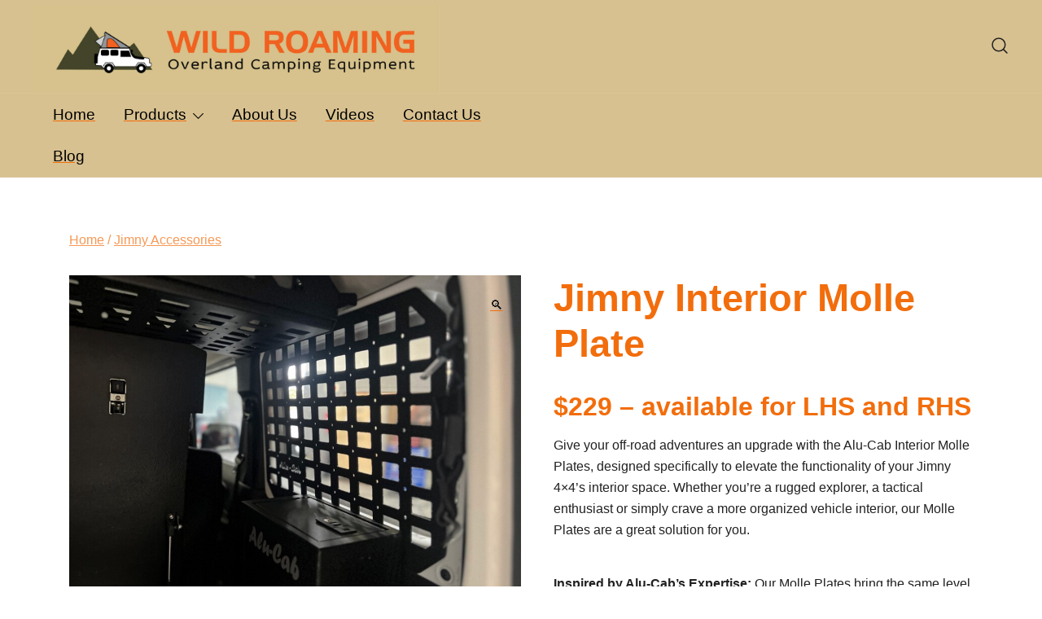

--- FILE ---
content_type: text/html; charset=UTF-8
request_url: https://wildroaming.co.nz/product/jimny-interior-molle-plate-229-available-for-lhs-and-rhs/
body_size: 22726
content:
<!doctype html>
<html lang="en-US">
<head>
	<meta charset="UTF-8">
	<meta name="viewport" content="width=device-width, initial-scale=1">
	<link rel="profile" href="https://gmpg.org/xfn/11">

	<meta name='robots' content='index, follow, max-image-preview:large, max-snippet:-1, max-video-preview:-1' />

<!-- Google Tag Manager for WordPress by gtm4wp.com -->
<script data-cfasync="false" data-pagespeed-no-defer>
	var gtm4wp_datalayer_name = "dataLayer";
	var dataLayer = dataLayer || [];
	const gtm4wp_use_sku_instead = 0;
	const gtm4wp_currency = 'NZD';
	const gtm4wp_product_per_impression = 0;
	const gtm4wp_clear_ecommerce = false;
	const gtm4wp_datalayer_max_timeout = 2000;
</script>
<!-- End Google Tag Manager for WordPress by gtm4wp.com --><script>window._wca = window._wca || [];</script>

	<!-- This site is optimized with the Yoast SEO plugin v26.8 - https://yoast.com/product/yoast-seo-wordpress/ -->
	<title>Jimny Interior Molle Plate | Wild Roaming</title>
	<link rel="canonical" href="https://wildroaming.co.nz/product/jimny-interior-molle-plate-229-available-for-lhs-and-rhs/" />
	<meta property="og:locale" content="en_US" />
	<meta property="og:type" content="article" />
	<meta property="og:title" content="Jimny Interior Molle Plate | Wild Roaming" />
	<meta property="og:description" content="$229 - available for LHS and RHS Give your off-road adventures an upgrade with the Alu-Cab Interior Molle Plates, designed specifically to elevate the functionality of your Jimny 4×4’s interior space. Whether you’re a rugged explorer, a tactical enthusiast or simply crave a more organized vehicle interior, our Molle Plates are a great solution for you.  Inspired by Alu-Cab’s Expertise: Our Molle Plates bring the same level of innovation and quality that adventurers have trusted for years. Based on time-tested designs that have proven invaluable on expeditions, we’ve now tailored them for your Jimny.  Conquer Chaos: Say goodbye to clutter and disarray. Our Molle Plates provide a seamless platform to attach a wide range of gear – from first aid kits, water bottles and tools, to communication devices and camping essentials. Keep everything securely in place even on the roughest terrains, ensuring your interior is tidy and your gear is within arm’s reach.  Personalized Configuration: Your adventure is unique and your interior setup should mimic that. The molle system allows you to arrange your gear with precision, creating a customized layout that suits your preferences and requirements. Be in control of your storage like never before.  Specifications:  Material: Black powder-coated aluminium" />
	<meta property="og:url" content="https://wildroaming.co.nz/product/jimny-interior-molle-plate-229-available-for-lhs-and-rhs/" />
	<meta property="og:site_name" content="Wild Roaming" />
	<meta property="article:modified_time" content="2024-05-21T23:30:30+00:00" />
	<meta property="og:image" content="https://wildroaming.co.nz/wp-content/uploads/2024/05/Jimny-Int-Molle4.jpg" />
	<meta property="og:image:width" content="900" />
	<meta property="og:image:height" content="675" />
	<meta property="og:image:type" content="image/jpeg" />
	<meta name="twitter:card" content="summary_large_image" />
	<meta name="twitter:label1" content="Est. reading time" />
	<meta name="twitter:data1" content="1 minute" />
	<script type="application/ld+json" class="yoast-schema-graph">{"@context":"https://schema.org","@graph":[{"@type":"WebPage","@id":"https://wildroaming.co.nz/product/jimny-interior-molle-plate-229-available-for-lhs-and-rhs/","url":"https://wildroaming.co.nz/product/jimny-interior-molle-plate-229-available-for-lhs-and-rhs/","name":"Jimny Interior Molle Plate | Wild Roaming","isPartOf":{"@id":"https://wildroaming.co.nz/#website"},"primaryImageOfPage":{"@id":"https://wildroaming.co.nz/product/jimny-interior-molle-plate-229-available-for-lhs-and-rhs/#primaryimage"},"image":{"@id":"https://wildroaming.co.nz/product/jimny-interior-molle-plate-229-available-for-lhs-and-rhs/#primaryimage"},"thumbnailUrl":"https://wildroaming.co.nz/wp-content/uploads/2024/05/Jimny-Int-Molle4.jpg","datePublished":"2024-05-21T02:47:06+00:00","dateModified":"2024-05-21T23:30:30+00:00","breadcrumb":{"@id":"https://wildroaming.co.nz/product/jimny-interior-molle-plate-229-available-for-lhs-and-rhs/#breadcrumb"},"inLanguage":"en-US","potentialAction":[{"@type":"ReadAction","target":["https://wildroaming.co.nz/product/jimny-interior-molle-plate-229-available-for-lhs-and-rhs/"]}]},{"@type":"ImageObject","inLanguage":"en-US","@id":"https://wildroaming.co.nz/product/jimny-interior-molle-plate-229-available-for-lhs-and-rhs/#primaryimage","url":"https://wildroaming.co.nz/wp-content/uploads/2024/05/Jimny-Int-Molle4.jpg","contentUrl":"https://wildroaming.co.nz/wp-content/uploads/2024/05/Jimny-Int-Molle4.jpg","width":900,"height":675},{"@type":"BreadcrumbList","@id":"https://wildroaming.co.nz/product/jimny-interior-molle-plate-229-available-for-lhs-and-rhs/#breadcrumb","itemListElement":[{"@type":"ListItem","position":1,"name":"Home","item":"https://wildroaming.co.nz/"},{"@type":"ListItem","position":2,"name":"Products","item":"https://wildroaming.co.nz/products/"},{"@type":"ListItem","position":3,"name":"Jimny Interior Molle Plate"}]},{"@type":"WebSite","@id":"https://wildroaming.co.nz/#website","url":"https://wildroaming.co.nz/","name":"Wild Roaming","description":"Overland Camping Equipment","publisher":{"@id":"https://wildroaming.co.nz/#organization"},"potentialAction":[{"@type":"SearchAction","target":{"@type":"EntryPoint","urlTemplate":"https://wildroaming.co.nz/?s={search_term_string}"},"query-input":{"@type":"PropertyValueSpecification","valueRequired":true,"valueName":"search_term_string"}}],"inLanguage":"en-US"},{"@type":"Organization","@id":"https://wildroaming.co.nz/#organization","name":"Wild Roaming","url":"https://wildroaming.co.nz/","logo":{"@type":"ImageObject","inLanguage":"en-US","@id":"https://wildroaming.co.nz/#/schema/logo/image/","url":"https://www.wildroaming.co.nz/wp-content/uploads/2022/01/cropped-wildroaming-logo.jpg","contentUrl":"https://www.wildroaming.co.nz/wp-content/uploads/2022/01/cropped-wildroaming-logo.jpg","width":373,"height":247,"caption":"Wild Roaming"},"image":{"@id":"https://wildroaming.co.nz/#/schema/logo/image/"}}]}</script>
	<!-- / Yoast SEO plugin. -->


<link rel='dns-prefetch' href='//player.vimeo.com' />
<link rel='dns-prefetch' href='//stats.wp.com' />
<link rel='dns-prefetch' href='//challenges.cloudflare.com' />
<link rel='dns-prefetch' href='//www.googletagmanager.com' />
<link rel="alternate" type="application/rss+xml" title="Wild Roaming &raquo; Feed" href="https://wildroaming.co.nz/feed/" />
<link rel="alternate" type="application/rss+xml" title="Wild Roaming &raquo; Comments Feed" href="https://wildroaming.co.nz/comments/feed/" />
<link rel="alternate" title="oEmbed (JSON)" type="application/json+oembed" href="https://wildroaming.co.nz/wp-json/oembed/1.0/embed?url=https%3A%2F%2Fwildroaming.co.nz%2Fproduct%2Fjimny-interior-molle-plate-229-available-for-lhs-and-rhs%2F" />
<link rel="alternate" title="oEmbed (XML)" type="text/xml+oembed" href="https://wildroaming.co.nz/wp-json/oembed/1.0/embed?url=https%3A%2F%2Fwildroaming.co.nz%2Fproduct%2Fjimny-interior-molle-plate-229-available-for-lhs-and-rhs%2F&#038;format=xml" />
<link rel="preload" href="https://wildroaming.co.nz/wp-content/uploads/2024/05/Jimny-Int-Molle4.jpg" as="image" imagesrcset="https://wildroaming.co.nz/wp-content/uploads/2024/05/Jimny-Int-Molle4.jpg 900w, https://wildroaming.co.nz/wp-content/uploads/2024/05/Jimny-Int-Molle4-300x225.jpg 300w, https://wildroaming.co.nz/wp-content/uploads/2024/05/Jimny-Int-Molle4-768x576.jpg 768w, https://wildroaming.co.nz/wp-content/uploads/2024/05/Jimny-Int-Molle4-575x431.jpg 575w, https://wildroaming.co.nz/wp-content/uploads/2024/05/Jimny-Int-Molle4-380x285.jpg 380w, https://wildroaming.co.nz/wp-content/uploads/2024/05/Jimny-Int-Molle4-800x600.jpg 800w" imagesizes="(max-width: 900px) 100vw, 900px" fetchpriority="high"><style id='wp-img-auto-sizes-contain-inline-css'>
img:is([sizes=auto i],[sizes^="auto," i]){contain-intrinsic-size:3000px 1500px}
/*# sourceURL=wp-img-auto-sizes-contain-inline-css */
</style>
<link rel='stylesheet' id='botiga-woocommerce-style-css' href='https://wildroaming.co.nz/wp-content/themes/botiga/assets/css/woocommerce.min.css?ver=2.3.0' media='all' />
<style id='botiga-woocommerce-style-inline-css'>
@font-face {
			font-family: "star";
			src: url("https://wildroaming.co.nz/wp-content/plugins/woocommerce/assets/fonts/star.eot");
			src: url("https://wildroaming.co.nz/wp-content/plugins/woocommerce/assets/fonts/star.eot?#iefix") format("embedded-opentype"),
				url("https://wildroaming.co.nz/wp-content/plugins/woocommerce/assets/fonts/star.woff") format("woff"),
				url("https://wildroaming.co.nz/wp-content/plugins/woocommerce/assets/fonts/star.ttf") format("truetype"),
				url("https://wildroaming.co.nz/wp-content/plugins/woocommerce/assets/fonts/star.svg#star") format("svg");
			font-weight: normal;
			font-style: normal;
		}
		@font-face {
			font-family: "WooCommerce";
			src: url("https://wildroaming.co.nz/wp-content/plugins/woocommerce/assets/fonts/WooCommerce.eot");
			src: url("https://wildroaming.co.nz/wp-content/plugins/woocommerce/assets/fonts/WooCommerce.eot?#iefix") format("embedded-opentype"),
				url("https://wildroaming.co.nz/wp-content/plugins/woocommerce/assets/fonts/WooCommerce.woff") format("woff"),
				url("https://wildroaming.co.nz/wp-content/plugins/woocommerce/assets/fonts/WooCommerce.ttf") format("truetype"),
				url("https://wildroaming.co.nz/wp-content/plugins/woocommerce/assets/fonts/WooCommerce.svg#WooCommerce") format("svg");
			font-weight: normal;
			font-style: normal;
		}
/*# sourceURL=botiga-woocommerce-style-inline-css */
</style>
<style id='wp-emoji-styles-inline-css'>

	img.wp-smiley, img.emoji {
		display: inline !important;
		border: none !important;
		box-shadow: none !important;
		height: 1em !important;
		width: 1em !important;
		margin: 0 0.07em !important;
		vertical-align: -0.1em !important;
		background: none !important;
		padding: 0 !important;
	}
/*# sourceURL=wp-emoji-styles-inline-css */
</style>
<style id='wp-block-library-inline-css'>
:root{--wp-block-synced-color:#7a00df;--wp-block-synced-color--rgb:122,0,223;--wp-bound-block-color:var(--wp-block-synced-color);--wp-editor-canvas-background:#ddd;--wp-admin-theme-color:#007cba;--wp-admin-theme-color--rgb:0,124,186;--wp-admin-theme-color-darker-10:#006ba1;--wp-admin-theme-color-darker-10--rgb:0,107,160.5;--wp-admin-theme-color-darker-20:#005a87;--wp-admin-theme-color-darker-20--rgb:0,90,135;--wp-admin-border-width-focus:2px}@media (min-resolution:192dpi){:root{--wp-admin-border-width-focus:1.5px}}.wp-element-button{cursor:pointer}:root .has-very-light-gray-background-color{background-color:#eee}:root .has-very-dark-gray-background-color{background-color:#313131}:root .has-very-light-gray-color{color:#eee}:root .has-very-dark-gray-color{color:#313131}:root .has-vivid-green-cyan-to-vivid-cyan-blue-gradient-background{background:linear-gradient(135deg,#00d084,#0693e3)}:root .has-purple-crush-gradient-background{background:linear-gradient(135deg,#34e2e4,#4721fb 50%,#ab1dfe)}:root .has-hazy-dawn-gradient-background{background:linear-gradient(135deg,#faaca8,#dad0ec)}:root .has-subdued-olive-gradient-background{background:linear-gradient(135deg,#fafae1,#67a671)}:root .has-atomic-cream-gradient-background{background:linear-gradient(135deg,#fdd79a,#004a59)}:root .has-nightshade-gradient-background{background:linear-gradient(135deg,#330968,#31cdcf)}:root .has-midnight-gradient-background{background:linear-gradient(135deg,#020381,#2874fc)}:root{--wp--preset--font-size--normal:16px;--wp--preset--font-size--huge:42px}.has-regular-font-size{font-size:1em}.has-larger-font-size{font-size:2.625em}.has-normal-font-size{font-size:var(--wp--preset--font-size--normal)}.has-huge-font-size{font-size:var(--wp--preset--font-size--huge)}.has-text-align-center{text-align:center}.has-text-align-left{text-align:left}.has-text-align-right{text-align:right}.has-fit-text{white-space:nowrap!important}#end-resizable-editor-section{display:none}.aligncenter{clear:both}.items-justified-left{justify-content:flex-start}.items-justified-center{justify-content:center}.items-justified-right{justify-content:flex-end}.items-justified-space-between{justify-content:space-between}.screen-reader-text{border:0;clip-path:inset(50%);height:1px;margin:-1px;overflow:hidden;padding:0;position:absolute;width:1px;word-wrap:normal!important}.screen-reader-text:focus{background-color:#ddd;clip-path:none;color:#444;display:block;font-size:1em;height:auto;left:5px;line-height:normal;padding:15px 23px 14px;text-decoration:none;top:5px;width:auto;z-index:100000}html :where(.has-border-color){border-style:solid}html :where([style*=border-top-color]){border-top-style:solid}html :where([style*=border-right-color]){border-right-style:solid}html :where([style*=border-bottom-color]){border-bottom-style:solid}html :where([style*=border-left-color]){border-left-style:solid}html :where([style*=border-width]){border-style:solid}html :where([style*=border-top-width]){border-top-style:solid}html :where([style*=border-right-width]){border-right-style:solid}html :where([style*=border-bottom-width]){border-bottom-style:solid}html :where([style*=border-left-width]){border-left-style:solid}html :where(img[class*=wp-image-]){height:auto;max-width:100%}:where(figure){margin:0 0 1em}html :where(.is-position-sticky){--wp-admin--admin-bar--position-offset:var(--wp-admin--admin-bar--height,0px)}@media screen and (max-width:600px){html :where(.is-position-sticky){--wp-admin--admin-bar--position-offset:0px}}

/*# sourceURL=wp-block-library-inline-css */
</style><link rel='stylesheet' id='wc-blocks-style-css' href='https://wildroaming.co.nz/wp-content/plugins/woocommerce/assets/client/blocks/wc-blocks.css?ver=wc-9.8.6' media='all' />
<style id='global-styles-inline-css'>
:root{--wp--preset--aspect-ratio--square: 1;--wp--preset--aspect-ratio--4-3: 4/3;--wp--preset--aspect-ratio--3-4: 3/4;--wp--preset--aspect-ratio--3-2: 3/2;--wp--preset--aspect-ratio--2-3: 2/3;--wp--preset--aspect-ratio--16-9: 16/9;--wp--preset--aspect-ratio--9-16: 9/16;--wp--preset--color--black: #000000;--wp--preset--color--cyan-bluish-gray: #abb8c3;--wp--preset--color--white: #ffffff;--wp--preset--color--pale-pink: #f78da7;--wp--preset--color--vivid-red: #cf2e2e;--wp--preset--color--luminous-vivid-orange: #ff6900;--wp--preset--color--luminous-vivid-amber: #fcb900;--wp--preset--color--light-green-cyan: #7bdcb5;--wp--preset--color--vivid-green-cyan: #00d084;--wp--preset--color--pale-cyan-blue: #8ed1fc;--wp--preset--color--vivid-cyan-blue: #0693e3;--wp--preset--color--vivid-purple: #9b51e0;--wp--preset--color--color-0: #212121;--wp--preset--color--color-1: #757575;--wp--preset--color--color-2: #f26d0c;--wp--preset--color--color-3: #333333;--wp--preset--color--color-4: #f7d322;--wp--preset--color--color-5: #f5f5f5;--wp--preset--color--color-6: #ffffff;--wp--preset--color--color-7: #ffffff;--wp--preset--gradient--vivid-cyan-blue-to-vivid-purple: linear-gradient(135deg,rgb(6,147,227) 0%,rgb(155,81,224) 100%);--wp--preset--gradient--light-green-cyan-to-vivid-green-cyan: linear-gradient(135deg,rgb(122,220,180) 0%,rgb(0,208,130) 100%);--wp--preset--gradient--luminous-vivid-amber-to-luminous-vivid-orange: linear-gradient(135deg,rgb(252,185,0) 0%,rgb(255,105,0) 100%);--wp--preset--gradient--luminous-vivid-orange-to-vivid-red: linear-gradient(135deg,rgb(255,105,0) 0%,rgb(207,46,46) 100%);--wp--preset--gradient--very-light-gray-to-cyan-bluish-gray: linear-gradient(135deg,rgb(238,238,238) 0%,rgb(169,184,195) 100%);--wp--preset--gradient--cool-to-warm-spectrum: linear-gradient(135deg,rgb(74,234,220) 0%,rgb(151,120,209) 20%,rgb(207,42,186) 40%,rgb(238,44,130) 60%,rgb(251,105,98) 80%,rgb(254,248,76) 100%);--wp--preset--gradient--blush-light-purple: linear-gradient(135deg,rgb(255,206,236) 0%,rgb(152,150,240) 100%);--wp--preset--gradient--blush-bordeaux: linear-gradient(135deg,rgb(254,205,165) 0%,rgb(254,45,45) 50%,rgb(107,0,62) 100%);--wp--preset--gradient--luminous-dusk: linear-gradient(135deg,rgb(255,203,112) 0%,rgb(199,81,192) 50%,rgb(65,88,208) 100%);--wp--preset--gradient--pale-ocean: linear-gradient(135deg,rgb(255,245,203) 0%,rgb(182,227,212) 50%,rgb(51,167,181) 100%);--wp--preset--gradient--electric-grass: linear-gradient(135deg,rgb(202,248,128) 0%,rgb(113,206,126) 100%);--wp--preset--gradient--midnight: linear-gradient(135deg,rgb(2,3,129) 0%,rgb(40,116,252) 100%);--wp--preset--font-size--small: 14px;--wp--preset--font-size--medium: 20px;--wp--preset--font-size--large: 18px;--wp--preset--font-size--x-large: 42px;--wp--preset--font-size--normal: 16px;--wp--preset--font-size--larger: 24px;--wp--preset--font-size--extra-large: 32px;--wp--preset--font-size--huge: 48px;--wp--preset--font-size--gigantic: 64px;--wp--preset--spacing--20: 0.44rem;--wp--preset--spacing--30: 0.67rem;--wp--preset--spacing--40: 1rem;--wp--preset--spacing--50: 1.5rem;--wp--preset--spacing--60: 2.25rem;--wp--preset--spacing--70: 3.38rem;--wp--preset--spacing--80: 5.06rem;--wp--preset--shadow--natural: 6px 6px 9px rgba(0, 0, 0, 0.2);--wp--preset--shadow--deep: 12px 12px 50px rgba(0, 0, 0, 0.4);--wp--preset--shadow--sharp: 6px 6px 0px rgba(0, 0, 0, 0.2);--wp--preset--shadow--outlined: 6px 6px 0px -3px rgb(255, 255, 255), 6px 6px rgb(0, 0, 0);--wp--preset--shadow--crisp: 6px 6px 0px rgb(0, 0, 0);}:root :where(.is-layout-flow) > :first-child{margin-block-start: 0;}:root :where(.is-layout-flow) > :last-child{margin-block-end: 0;}:root :where(.is-layout-flow) > *{margin-block-start: 24px;margin-block-end: 0;}:root :where(.is-layout-constrained) > :first-child{margin-block-start: 0;}:root :where(.is-layout-constrained) > :last-child{margin-block-end: 0;}:root :where(.is-layout-constrained) > *{margin-block-start: 24px;margin-block-end: 0;}:root :where(.is-layout-flex){gap: 24px;}:root :where(.is-layout-grid){gap: 24px;}body .is-layout-flex{display: flex;}.is-layout-flex{flex-wrap: wrap;align-items: center;}.is-layout-flex > :is(*, div){margin: 0;}body .is-layout-grid{display: grid;}.is-layout-grid > :is(*, div){margin: 0;}.has-black-color{color: var(--wp--preset--color--black) !important;}.has-cyan-bluish-gray-color{color: var(--wp--preset--color--cyan-bluish-gray) !important;}.has-white-color{color: var(--wp--preset--color--white) !important;}.has-pale-pink-color{color: var(--wp--preset--color--pale-pink) !important;}.has-vivid-red-color{color: var(--wp--preset--color--vivid-red) !important;}.has-luminous-vivid-orange-color{color: var(--wp--preset--color--luminous-vivid-orange) !important;}.has-luminous-vivid-amber-color{color: var(--wp--preset--color--luminous-vivid-amber) !important;}.has-light-green-cyan-color{color: var(--wp--preset--color--light-green-cyan) !important;}.has-vivid-green-cyan-color{color: var(--wp--preset--color--vivid-green-cyan) !important;}.has-pale-cyan-blue-color{color: var(--wp--preset--color--pale-cyan-blue) !important;}.has-vivid-cyan-blue-color{color: var(--wp--preset--color--vivid-cyan-blue) !important;}.has-vivid-purple-color{color: var(--wp--preset--color--vivid-purple) !important;}.has-color-0-color{color: var(--wp--preset--color--color-0) !important;}.has-color-1-color{color: var(--wp--preset--color--color-1) !important;}.has-color-2-color{color: var(--wp--preset--color--color-2) !important;}.has-color-3-color{color: var(--wp--preset--color--color-3) !important;}.has-color-4-color{color: var(--wp--preset--color--color-4) !important;}.has-color-5-color{color: var(--wp--preset--color--color-5) !important;}.has-color-6-color{color: var(--wp--preset--color--color-6) !important;}.has-color-7-color{color: var(--wp--preset--color--color-7) !important;}.has-black-background-color{background-color: var(--wp--preset--color--black) !important;}.has-cyan-bluish-gray-background-color{background-color: var(--wp--preset--color--cyan-bluish-gray) !important;}.has-white-background-color{background-color: var(--wp--preset--color--white) !important;}.has-pale-pink-background-color{background-color: var(--wp--preset--color--pale-pink) !important;}.has-vivid-red-background-color{background-color: var(--wp--preset--color--vivid-red) !important;}.has-luminous-vivid-orange-background-color{background-color: var(--wp--preset--color--luminous-vivid-orange) !important;}.has-luminous-vivid-amber-background-color{background-color: var(--wp--preset--color--luminous-vivid-amber) !important;}.has-light-green-cyan-background-color{background-color: var(--wp--preset--color--light-green-cyan) !important;}.has-vivid-green-cyan-background-color{background-color: var(--wp--preset--color--vivid-green-cyan) !important;}.has-pale-cyan-blue-background-color{background-color: var(--wp--preset--color--pale-cyan-blue) !important;}.has-vivid-cyan-blue-background-color{background-color: var(--wp--preset--color--vivid-cyan-blue) !important;}.has-vivid-purple-background-color{background-color: var(--wp--preset--color--vivid-purple) !important;}.has-color-0-background-color{background-color: var(--wp--preset--color--color-0) !important;}.has-color-1-background-color{background-color: var(--wp--preset--color--color-1) !important;}.has-color-2-background-color{background-color: var(--wp--preset--color--color-2) !important;}.has-color-3-background-color{background-color: var(--wp--preset--color--color-3) !important;}.has-color-4-background-color{background-color: var(--wp--preset--color--color-4) !important;}.has-color-5-background-color{background-color: var(--wp--preset--color--color-5) !important;}.has-color-6-background-color{background-color: var(--wp--preset--color--color-6) !important;}.has-color-7-background-color{background-color: var(--wp--preset--color--color-7) !important;}.has-black-border-color{border-color: var(--wp--preset--color--black) !important;}.has-cyan-bluish-gray-border-color{border-color: var(--wp--preset--color--cyan-bluish-gray) !important;}.has-white-border-color{border-color: var(--wp--preset--color--white) !important;}.has-pale-pink-border-color{border-color: var(--wp--preset--color--pale-pink) !important;}.has-vivid-red-border-color{border-color: var(--wp--preset--color--vivid-red) !important;}.has-luminous-vivid-orange-border-color{border-color: var(--wp--preset--color--luminous-vivid-orange) !important;}.has-luminous-vivid-amber-border-color{border-color: var(--wp--preset--color--luminous-vivid-amber) !important;}.has-light-green-cyan-border-color{border-color: var(--wp--preset--color--light-green-cyan) !important;}.has-vivid-green-cyan-border-color{border-color: var(--wp--preset--color--vivid-green-cyan) !important;}.has-pale-cyan-blue-border-color{border-color: var(--wp--preset--color--pale-cyan-blue) !important;}.has-vivid-cyan-blue-border-color{border-color: var(--wp--preset--color--vivid-cyan-blue) !important;}.has-vivid-purple-border-color{border-color: var(--wp--preset--color--vivid-purple) !important;}.has-color-0-border-color{border-color: var(--wp--preset--color--color-0) !important;}.has-color-1-border-color{border-color: var(--wp--preset--color--color-1) !important;}.has-color-2-border-color{border-color: var(--wp--preset--color--color-2) !important;}.has-color-3-border-color{border-color: var(--wp--preset--color--color-3) !important;}.has-color-4-border-color{border-color: var(--wp--preset--color--color-4) !important;}.has-color-5-border-color{border-color: var(--wp--preset--color--color-5) !important;}.has-color-6-border-color{border-color: var(--wp--preset--color--color-6) !important;}.has-color-7-border-color{border-color: var(--wp--preset--color--color-7) !important;}.has-vivid-cyan-blue-to-vivid-purple-gradient-background{background: var(--wp--preset--gradient--vivid-cyan-blue-to-vivid-purple) !important;}.has-light-green-cyan-to-vivid-green-cyan-gradient-background{background: var(--wp--preset--gradient--light-green-cyan-to-vivid-green-cyan) !important;}.has-luminous-vivid-amber-to-luminous-vivid-orange-gradient-background{background: var(--wp--preset--gradient--luminous-vivid-amber-to-luminous-vivid-orange) !important;}.has-luminous-vivid-orange-to-vivid-red-gradient-background{background: var(--wp--preset--gradient--luminous-vivid-orange-to-vivid-red) !important;}.has-very-light-gray-to-cyan-bluish-gray-gradient-background{background: var(--wp--preset--gradient--very-light-gray-to-cyan-bluish-gray) !important;}.has-cool-to-warm-spectrum-gradient-background{background: var(--wp--preset--gradient--cool-to-warm-spectrum) !important;}.has-blush-light-purple-gradient-background{background: var(--wp--preset--gradient--blush-light-purple) !important;}.has-blush-bordeaux-gradient-background{background: var(--wp--preset--gradient--blush-bordeaux) !important;}.has-luminous-dusk-gradient-background{background: var(--wp--preset--gradient--luminous-dusk) !important;}.has-pale-ocean-gradient-background{background: var(--wp--preset--gradient--pale-ocean) !important;}.has-electric-grass-gradient-background{background: var(--wp--preset--gradient--electric-grass) !important;}.has-midnight-gradient-background{background: var(--wp--preset--gradient--midnight) !important;}.has-small-font-size{font-size: var(--wp--preset--font-size--small) !important;}.has-medium-font-size{font-size: var(--wp--preset--font-size--medium) !important;}.has-large-font-size{font-size: var(--wp--preset--font-size--large) !important;}.has-x-large-font-size{font-size: var(--wp--preset--font-size--x-large) !important;}.has-normal-font-size{font-size: var(--wp--preset--font-size--normal) !important;}.has-larger-font-size{font-size: var(--wp--preset--font-size--larger) !important;}.has-extra-large-font-size{font-size: var(--wp--preset--font-size--extra-large) !important;}.has-huge-font-size{font-size: var(--wp--preset--font-size--huge) !important;}.has-gigantic-font-size{font-size: var(--wp--preset--font-size--gigantic) !important;}
/*# sourceURL=global-styles-inline-css */
</style>

<style id='classic-theme-styles-inline-css'>
/*! This file is auto-generated */
.wp-block-button__link{color:#fff;background-color:#32373c;border-radius:9999px;box-shadow:none;text-decoration:none;padding:calc(.667em + 2px) calc(1.333em + 2px);font-size:1.125em}.wp-block-file__button{background:#32373c;color:#fff;text-decoration:none}
/*# sourceURL=/wp-includes/css/classic-themes.min.css */
</style>
<link rel='stylesheet' id='wp-components-css' href='https://wildroaming.co.nz/wp-includes/css/dist/components/style.min.css?ver=6.9' media='all' />
<link rel='stylesheet' id='wp-preferences-css' href='https://wildroaming.co.nz/wp-includes/css/dist/preferences/style.min.css?ver=6.9' media='all' />
<link rel='stylesheet' id='wp-block-editor-css' href='https://wildroaming.co.nz/wp-includes/css/dist/block-editor/style.min.css?ver=6.9' media='all' />
<link rel='stylesheet' id='popup-maker-block-library-style-css' href='https://wildroaming.co.nz/wp-content/plugins/popup-maker/dist/packages/block-library-style.css?ver=dbea705cfafe089d65f1' media='all' />
<link rel='stylesheet' id='contact-form-7-css' href='https://wildroaming.co.nz/wp-content/plugins/contact-form-7/includes/css/styles.css?ver=6.1.4' media='all' />
<link rel='stylesheet' id='wpmenucart-icons-css' href='https://wildroaming.co.nz/wp-content/plugins/woocommerce-menu-bar-cart/assets/css/wpmenucart-icons.min.css?ver=2.14.12' media='all' />
<style id='wpmenucart-icons-inline-css'>
@font-face{font-family:WPMenuCart;src:url(https://wildroaming.co.nz/wp-content/plugins/woocommerce-menu-bar-cart/assets/fonts/WPMenuCart.eot);src:url(https://wildroaming.co.nz/wp-content/plugins/woocommerce-menu-bar-cart/assets/fonts/WPMenuCart.eot?#iefix) format('embedded-opentype'),url(https://wildroaming.co.nz/wp-content/plugins/woocommerce-menu-bar-cart/assets/fonts/WPMenuCart.woff2) format('woff2'),url(https://wildroaming.co.nz/wp-content/plugins/woocommerce-menu-bar-cart/assets/fonts/WPMenuCart.woff) format('woff'),url(https://wildroaming.co.nz/wp-content/plugins/woocommerce-menu-bar-cart/assets/fonts/WPMenuCart.ttf) format('truetype'),url(https://wildroaming.co.nz/wp-content/plugins/woocommerce-menu-bar-cart/assets/fonts/WPMenuCart.svg#WPMenuCart) format('svg');font-weight:400;font-style:normal;font-display:swap}
/*# sourceURL=wpmenucart-icons-inline-css */
</style>
<link rel='stylesheet' id='wpmenucart-css' href='https://wildroaming.co.nz/wp-content/plugins/woocommerce-menu-bar-cart/assets/css/wpmenucart-main.min.css?ver=2.14.12' media='all' />
<link rel='stylesheet' id='photoswipe-css' href='https://wildroaming.co.nz/wp-content/plugins/woocommerce/assets/css/photoswipe/photoswipe.min.css?ver=9.8.6' media='all' />
<link rel='stylesheet' id='photoswipe-default-skin-css' href='https://wildroaming.co.nz/wp-content/plugins/woocommerce/assets/css/photoswipe/default-skin/default-skin.min.css?ver=9.8.6' media='all' />
<style id='woocommerce-inline-inline-css'>
.woocommerce form .form-row .required { visibility: visible; }
/*# sourceURL=woocommerce-inline-inline-css */
</style>
<link rel='stylesheet' id='brands-styles-css' href='https://wildroaming.co.nz/wp-content/plugins/woocommerce/assets/css/brands.css?ver=9.8.6' media='all' />
<link rel='stylesheet' id='parent-style-css' href='https://wildroaming.co.nz/wp-content/themes/botiga/style.css?ver=6.9' media='all' />
<link rel='stylesheet' id='botiga-bhfb-css' href='https://wildroaming.co.nz/wp-content/themes/botiga/assets/css/botiga-bhfb.min.css?ver=2.3.0' media='all' />
<link rel='stylesheet' id='popup-maker-site-css' href='//wildroaming.co.nz/wp-content/uploads/pum/pum-site-styles.css?generated=1755178473&#038;ver=1.21.5' media='all' />
<link rel='stylesheet' id='botiga-style-min-css' href='https://wildroaming.co.nz/wp-content/themes/botiga/assets/css/styles.min.css?ver=2.3.0' media='all' />
<link rel='stylesheet' id='botiga-custom-styles-css' href='https://wildroaming.co.nz/wp-content/uploads/botiga/custom-styles.css?ver=1769411575' media='all' />
<link rel='stylesheet' id='botiga-style-css' href='https://wildroaming.co.nz/wp-content/themes/botiga-child/style.css?ver=2.3.0' media='all' />
<script src="https://wildroaming.co.nz/wp-includes/js/jquery/jquery.min.js?ver=3.7.1" id="jquery-core-js"></script>
<script src="https://wildroaming.co.nz/wp-includes/js/jquery/jquery-migrate.min.js?ver=3.4.1" id="jquery-migrate-js"></script>
<script src="https://wildroaming.co.nz/wp-content/plugins/woocommerce/assets/js/jquery-blockui/jquery.blockUI.min.js?ver=2.7.0-wc.9.8.6" id="jquery-blockui-js" defer data-wp-strategy="defer"></script>
<script id="wc-add-to-cart-js-extra">
var wc_add_to_cart_params = {"ajax_url":"/wp-admin/admin-ajax.php","wc_ajax_url":"/?wc-ajax=%%endpoint%%","i18n_view_cart":"View cart","cart_url":"https://wildroaming.co.nz/cart/","is_cart":"","cart_redirect_after_add":"no"};
//# sourceURL=wc-add-to-cart-js-extra
</script>
<script src="https://wildroaming.co.nz/wp-content/plugins/woocommerce/assets/js/frontend/add-to-cart.min.js?ver=9.8.6" id="wc-add-to-cart-js" defer data-wp-strategy="defer"></script>
<script src="https://wildroaming.co.nz/wp-content/plugins/woocommerce/assets/js/zoom/jquery.zoom.min.js?ver=1.7.21-wc.9.8.6" id="zoom-js" defer data-wp-strategy="defer"></script>
<script src="https://wildroaming.co.nz/wp-content/plugins/woocommerce/assets/js/flexslider/jquery.flexslider.min.js?ver=2.7.2-wc.9.8.6" id="flexslider-js" defer data-wp-strategy="defer"></script>
<script src="https://wildroaming.co.nz/wp-content/plugins/woocommerce/assets/js/photoswipe/photoswipe.min.js?ver=4.1.1-wc.9.8.6" id="photoswipe-js" defer data-wp-strategy="defer"></script>
<script src="https://wildroaming.co.nz/wp-content/plugins/woocommerce/assets/js/photoswipe/photoswipe-ui-default.min.js?ver=4.1.1-wc.9.8.6" id="photoswipe-ui-default-js" defer data-wp-strategy="defer"></script>
<script id="wc-single-product-js-extra">
var wc_single_product_params = {"i18n_required_rating_text":"Please select a rating","i18n_rating_options":["1 of 5 stars","2 of 5 stars","3 of 5 stars","4 of 5 stars","5 of 5 stars"],"i18n_product_gallery_trigger_text":"View full-screen image gallery","review_rating_required":"yes","flexslider":{"rtl":false,"animation":"slide","smoothHeight":true,"directionNav":false,"controlNav":"thumbnails","slideshow":false,"animationSpeed":500,"animationLoop":false,"allowOneSlide":false},"zoom_enabled":"1","zoom_options":[],"photoswipe_enabled":"1","photoswipe_options":{"shareEl":false,"closeOnScroll":false,"history":false,"hideAnimationDuration":0,"showAnimationDuration":0},"flexslider_enabled":"1"};
//# sourceURL=wc-single-product-js-extra
</script>
<script src="https://wildroaming.co.nz/wp-content/plugins/woocommerce/assets/js/frontend/single-product.min.js?ver=9.8.6" id="wc-single-product-js" defer data-wp-strategy="defer"></script>
<script src="https://wildroaming.co.nz/wp-content/plugins/woocommerce/assets/js/js-cookie/js.cookie.min.js?ver=2.1.4-wc.9.8.6" id="js-cookie-js" defer data-wp-strategy="defer"></script>
<script id="woocommerce-js-extra">
var woocommerce_params = {"ajax_url":"/wp-admin/admin-ajax.php","wc_ajax_url":"/?wc-ajax=%%endpoint%%","i18n_password_show":"Show password","i18n_password_hide":"Hide password"};
//# sourceURL=woocommerce-js-extra
</script>
<script src="https://wildroaming.co.nz/wp-content/plugins/woocommerce/assets/js/frontend/woocommerce.min.js?ver=9.8.6" id="woocommerce-js" defer data-wp-strategy="defer"></script>
<script id="WCPAY_ASSETS-js-extra">
var wcpayAssets = {"url":"https://wildroaming.co.nz/wp-content/plugins/woocommerce-payments/dist/"};
//# sourceURL=WCPAY_ASSETS-js-extra
</script>
<script src="https://stats.wp.com/s-202605.js" id="woocommerce-analytics-js" defer data-wp-strategy="defer"></script>
<script src="https://challenges.cloudflare.com/turnstile/v0/api.js?render=explicit" id="cfturnstile-js" defer data-wp-strategy="defer"></script>
<script src="https://wildroaming.co.nz/wp-content/plugins/simple-cloudflare-turnstile/js/integrations/woocommerce.js?ver=1.2" id="cfturnstile-woo-js-js" defer data-wp-strategy="defer"></script>

<!-- Google tag (gtag.js) snippet added by Site Kit -->
<!-- Google Analytics snippet added by Site Kit -->
<script src="https://www.googletagmanager.com/gtag/js?id=G-5KGJ9DYEKE" id="google_gtagjs-js" async></script>
<script id="google_gtagjs-js-after">
window.dataLayer = window.dataLayer || [];function gtag(){dataLayer.push(arguments);}
gtag("set","linker",{"domains":["wildroaming.co.nz"]});
gtag("js", new Date());
gtag("set", "developer_id.dZTNiMT", true);
gtag("config", "G-5KGJ9DYEKE");
//# sourceURL=google_gtagjs-js-after
</script>
<link rel="https://api.w.org/" href="https://wildroaming.co.nz/wp-json/" /><link rel="alternate" title="JSON" type="application/json" href="https://wildroaming.co.nz/wp-json/wp/v2/product/1082" /><link rel="EditURI" type="application/rsd+xml" title="RSD" href="https://wildroaming.co.nz/xmlrpc.php?rsd" />
<meta name="generator" content="WordPress 6.9" />
<meta name="generator" content="WooCommerce 9.8.6" />
<link rel='shortlink' href='https://wildroaming.co.nz/?p=1082' />
<meta name="generator" content="Site Kit by Google 1.170.0" />	<style>img#wpstats{display:none}</style>
		
<!-- Google Tag Manager for WordPress by gtm4wp.com -->
<!-- GTM Container placement set to footer -->
<script data-cfasync="false" data-pagespeed-no-defer>
	var dataLayer_content = {"pageTitle":"Jimny Interior Molle Plate | Wild Roaming","pagePostType":"product","pagePostType2":"single-product","pagePostAuthor":"Greg Little","browserName":"Bing","browserVersion":2,"browserEngineName":"","browserEngineVersion":"","osName":"","osVersion":"","deviceType":"bot","deviceManufacturer":"","deviceModel":"","customerTotalOrders":0,"customerTotalOrderValue":0,"customerFirstName":"","customerLastName":"","customerBillingFirstName":"","customerBillingLastName":"","customerBillingCompany":"","customerBillingAddress1":"","customerBillingAddress2":"","customerBillingCity":"","customerBillingState":"","customerBillingPostcode":"","customerBillingCountry":"","customerBillingEmail":"","customerBillingEmailHash":"","customerBillingPhone":"","customerShippingFirstName":"","customerShippingLastName":"","customerShippingCompany":"","customerShippingAddress1":"","customerShippingAddress2":"","customerShippingCity":"","customerShippingState":"","customerShippingPostcode":"","customerShippingCountry":"","cartContent":{"totals":{"applied_coupons":[],"discount_total":0,"subtotal":0,"total":0},"items":[]},"productRatingCounts":[],"productAverageRating":0,"productReviewCount":0,"productType":"simple","productIsVariable":0};
	dataLayer.push( dataLayer_content );
</script>
<script data-cfasync="false" data-pagespeed-no-defer>
(function(w,d,s,l,i){w[l]=w[l]||[];w[l].push({'gtm.start':
new Date().getTime(),event:'gtm.js'});var f=d.getElementsByTagName(s)[0],
j=d.createElement(s),dl=l!='dataLayer'?'&l='+l:'';j.async=true;j.src=
'//www.googletagmanager.com/gtm.js?id='+i+dl;f.parentNode.insertBefore(j,f);
})(window,document,'script','dataLayer','GTM-WV79J6L');
</script>
<!-- End Google Tag Manager for WordPress by gtm4wp.com -->	<noscript><style>.woocommerce-product-gallery{ opacity: 1 !important; }</style></noscript>
			<style type="text/css">
					.site-title,
			.site-description {
				position: absolute;
				clip: rect(1px, 1px, 1px, 1px);
				}
					</style>
		<link rel="icon" href="https://wildroaming.co.nz/wp-content/uploads/2023/07/cropped-Wild-Roaming-Logo-longform-32x32.png" sizes="32x32" />
<link rel="icon" href="https://wildroaming.co.nz/wp-content/uploads/2023/07/cropped-Wild-Roaming-Logo-longform-192x192.png" sizes="192x192" />
<link rel="apple-touch-icon" href="https://wildroaming.co.nz/wp-content/uploads/2023/07/cropped-Wild-Roaming-Logo-longform-180x180.png" />
<meta name="msapplication-TileImage" content="https://wildroaming.co.nz/wp-content/uploads/2023/07/cropped-Wild-Roaming-Logo-longform-270x270.png" />
	
</head>

<body class="wp-singular product-template-default single single-product postid-1082 wp-custom-logo wp-embed-responsive wp-theme-botiga wp-child-theme-botiga-child theme-botiga woocommerce woocommerce-page woocommerce-no-js header-header_layout_4 botiga-site-layout-default woocommerce-active shop-columns-tablet-3 shop-columns-mobile-1 has-bhfb-builder tags-hidden" >


<div id="page" class="site">

	<a class="skip-link screen-reader-text" href="#primary">Skip to content</a>

	
            
            <header class="bhfb bhfb-header bhfb-desktop has-sticky-header sticky-scrolltop sticky-row-all" > 
                
                <div class="bhfb-rows">
                    
                        <div class="bhfb-row-wrapper bhfb-above_header_row bt-d-none" style="">

                            
                            
<div class="container-fluid">
    <div class="bhfb-row bhfb-cols-3 bhfb-cols-layout-equal-desktop bhfb-cols-layout-equal-tablet bhfb-is-row-empty">
                    
            <div class="bhfb-column bhfb-column-1">
                
                
                
            </div>

                    
            <div class="bhfb-column bhfb-column-2">
                
                
                
            </div>

                    
            <div class="bhfb-column bhfb-column-3">
                
                
                
            </div>

            </div>
</div>

                                                    </div>

                    
                        <div class="bhfb-row-wrapper bhfb-main_header_row  bhfb-sticky-header" style="">

                            
                            
<div class="container-fluid">
    <div class="bhfb-row bhfb-cols-2 bhfb-cols-layout-equal-desktop bhfb-cols-layout-equal-tablet">
                    
            <div class="bhfb-column bhfb-column-1">
                
                
                
<div class="bhfb-builder-item bhfb-component-logo" data-component-id="logo">
        <div class="site-branding" >
        <a href="https://wildroaming.co.nz/" class="custom-logo-link" rel="home"><img width="2559" height="554" src="https://wildroaming.co.nz/wp-content/uploads/2023/07/cropped-Wild-Roaming-Logo-longform-scaled-1.jpg" class="custom-logo" alt="Wild Roaming" decoding="async" fetchpriority="high" srcset="https://wildroaming.co.nz/wp-content/uploads/2023/07/cropped-Wild-Roaming-Logo-longform-scaled-1.jpg 2559w, https://wildroaming.co.nz/wp-content/uploads/2023/07/cropped-Wild-Roaming-Logo-longform-scaled-1-300x65.jpg 300w, https://wildroaming.co.nz/wp-content/uploads/2023/07/cropped-Wild-Roaming-Logo-longform-scaled-1-1024x222.jpg 1024w, https://wildroaming.co.nz/wp-content/uploads/2023/07/cropped-Wild-Roaming-Logo-longform-scaled-1-768x166.jpg 768w, https://wildroaming.co.nz/wp-content/uploads/2023/07/cropped-Wild-Roaming-Logo-longform-scaled-1-1536x333.jpg 1536w, https://wildroaming.co.nz/wp-content/uploads/2023/07/cropped-Wild-Roaming-Logo-longform-scaled-1-2048x443.jpg 2048w, https://wildroaming.co.nz/wp-content/uploads/2023/07/cropped-Wild-Roaming-Logo-longform-scaled-1-1140x247.jpg 1140w, https://wildroaming.co.nz/wp-content/uploads/2023/07/cropped-Wild-Roaming-Logo-longform-scaled-1-920x199.jpg 920w, https://wildroaming.co.nz/wp-content/uploads/2023/07/cropped-Wild-Roaming-Logo-longform-scaled-1-575x124.jpg 575w, https://wildroaming.co.nz/wp-content/uploads/2023/07/cropped-Wild-Roaming-Logo-longform-scaled-1-380x82.jpg 380w, https://wildroaming.co.nz/wp-content/uploads/2023/07/cropped-Wild-Roaming-Logo-longform-scaled-1-1320x286.jpg 1320w, https://wildroaming.co.nz/wp-content/uploads/2023/07/cropped-Wild-Roaming-Logo-longform-scaled-1-800x173.jpg 800w" sizes="(max-width: 2559px) 100vw, 2559px" /></a>            <p class="site-title"><a href="https://wildroaming.co.nz/" rel="home">Wild Roaming</a></p>
                        <p class="site-description">Overland Camping Equipment</p>
            </div><!-- .site-branding -->
</div>
            </div>

                    
            <div class="bhfb-column bhfb-column-2">
                
                
                <div class="bhfb-builder-item bhfb-component-search" data-component-id="search"><a href="#" class="header-search" title="Search for a product"><i class="ws-svg-icon icon-search active"><svg width="24" height="24" fill="none" xmlns="http://www.w3.org/2000/svg"><path fill-rule="evenodd" d="M10.875 3.75a7.125 7.125 0 100 14.25 7.125 7.125 0 000-14.25zM2.25 10.875a8.625 8.625 0 1117.25 0 8.625 8.625 0 01-17.25 0z" /><path fill-rule="evenodd" d="M15.913 15.914a.75.75 0 011.06 0l4.557 4.556a.75.75 0 01-1.06 1.06l-4.557-4.556a.75.75 0 010-1.06z" /></svg></i><i class="ws-svg-icon icon-cancel"><svg width="16" height="16" fill="none" viewBox="0 0 16 16" xmlns="http://www.w3.org/2000/svg"><path d="M2.219.781L.78 2.22 9.562 11l-8.78 8.781 1.437 1.438L11 12.437l8.781 8.782 1.438-1.438L12.437 11l8.782-8.781L19.78.78 11 9.562 2.219.783z" /></svg></i></a></div>
            </div>

            </div>
</div>

                                                    </div>

                    
                        <div class="bhfb-row-wrapper bhfb-below_header_row  bhfb-sticky-header" style="">

                            
                            
<div class="container-fluid">
    <div class="bhfb-row bhfb-cols-2 bhfb-cols-layout-equal-desktop bhfb-cols-layout-equal-tablet">
                    
            <div class="bhfb-column bhfb-column-1">
                
                
                <div class="bhfb-builder-item bhfb-component-menu" data-component-id="menu">        <nav id="site-navigation" class="botiga-dropdown main-navigation with-hover-delay" >
            <div class="menu-main-container"><ul id="primary-menu" class="botiga-dropdown-ul menu"><li id="menu-item-357" class="menu-item menu-item-type-post_type menu-item-object-page menu-item-home menu-item-357 botiga-dropdown-li"><a href="https://wildroaming.co.nz/" class="botiga-dropdown-link">Home</a></li>
<li id="menu-item-356" class="menu-item menu-item-type-post_type menu-item-object-page menu-item-has-children current_page_parent menu-item-356 botiga-dropdown-li"><a href="https://wildroaming.co.nz/products/" class="botiga-dropdown-link">Products</a><span tabindex=0 class="dropdown-symbol"><i class="ws-svg-icon"><svg xmlns="http://www.w3.org/2000/svg" viewBox="0 0 512.011 512.011"><path d="M505.755 123.592c-8.341-8.341-21.824-8.341-30.165 0L256.005 343.176 36.421 123.592c-8.341-8.341-21.824-8.341-30.165 0s-8.341 21.824 0 30.165l234.667 234.667a21.275 21.275 0 0015.083 6.251 21.275 21.275 0 0015.083-6.251l234.667-234.667c8.34-8.341 8.34-21.824-.001-30.165z" /></svg></i></span>
<ul class="sub-menu botiga-dropdown-ul">
	<li id="menu-item-566" class="menu-item menu-item-type-taxonomy menu-item-object-product_cat menu-item-has-children menu-item-566 botiga-dropdown-li"><a href="https://wildroaming.co.nz/product-category/roof-top-tents/" class="botiga-dropdown-link">Alu-Cab Aluminium Roof Top Tents</a><span tabindex=0 class="dropdown-symbol"><i class="ws-svg-icon"><svg xmlns="http://www.w3.org/2000/svg" viewBox="0 0 512.011 512.011"><path d="M505.755 123.592c-8.341-8.341-21.824-8.341-30.165 0L256.005 343.176 36.421 123.592c-8.341-8.341-21.824-8.341-30.165 0s-8.341 21.824 0 30.165l234.667 234.667a21.275 21.275 0 0015.083 6.251 21.275 21.275 0 0015.083-6.251l234.667-234.667c8.34-8.341 8.34-21.824-.001-30.165z" /></svg></i></span>
	<ul class="sub-menu botiga-dropdown-ul">
		<li id="menu-item-878" class="menu-item menu-item-type-custom menu-item-object-custom menu-item-878 botiga-dropdown-li"><a href="https://wildroaming.co.nz/product-category/roof-top-tents/" class="botiga-dropdown-link">Alu-Cab Roof Top Tents</a></li>
		<li id="menu-item-879" class="menu-item menu-item-type-custom menu-item-object-custom menu-item-879 botiga-dropdown-li"><a href="https://wildroaming.co.nz/product-category/alu-cab-roof-top-tent-accessories/" class="botiga-dropdown-link">Alu-Cab Roof Top Tent Accessories</a></li>
	</ul>
</li>
	<li id="menu-item-569" class="menu-item menu-item-type-taxonomy menu-item-object-product_cat menu-item-has-children menu-item-569 botiga-dropdown-li"><a href="https://wildroaming.co.nz/product-category/alu-cab-canopy-camper/" class="botiga-dropdown-link">Alu-Cab Ute Canopy Camper</a><span tabindex=0 class="dropdown-symbol"><i class="ws-svg-icon"><svg xmlns="http://www.w3.org/2000/svg" viewBox="0 0 512.011 512.011"><path d="M505.755 123.592c-8.341-8.341-21.824-8.341-30.165 0L256.005 343.176 36.421 123.592c-8.341-8.341-21.824-8.341-30.165 0s-8.341 21.824 0 30.165l234.667 234.667a21.275 21.275 0 0015.083 6.251 21.275 21.275 0 0015.083-6.251l234.667-234.667c8.34-8.341 8.34-21.824-.001-30.165z" /></svg></i></span>
	<ul class="sub-menu botiga-dropdown-ul">
		<li id="menu-item-880" class="menu-item menu-item-type-custom menu-item-object-custom menu-item-880 botiga-dropdown-li"><a href="https://wildroaming.co.nz/product-category/alu-cab-canopy-camper/" class="botiga-dropdown-link">Alu-Cab Canopy Camper</a></li>
		<li id="menu-item-881" class="menu-item menu-item-type-custom menu-item-object-custom menu-item-881 botiga-dropdown-li"><a href="https://wildroaming.co.nz/product-category/alu-cab-canopy-camper-accessories/" class="botiga-dropdown-link">Alu-Cab Canopy Camper Accessories</a></li>
	</ul>
</li>
	<li id="menu-item-637" class="menu-item menu-item-type-taxonomy menu-item-object-product_cat menu-item-637 botiga-dropdown-li"><a href="https://wildroaming.co.nz/product-category/alu-cab-awnings/" class="botiga-dropdown-link">Alu-Cab Awnings</a></li>
	<li id="menu-item-563" class="menu-item menu-item-type-taxonomy menu-item-object-product_cat menu-item-has-children menu-item-563 botiga-dropdown-li"><a href="https://wildroaming.co.nz/product-category/alu-cab-canopies/" class="botiga-dropdown-link">Alu-Cab Aluminium Ute Canopies</a><span tabindex=0 class="dropdown-symbol"><i class="ws-svg-icon"><svg xmlns="http://www.w3.org/2000/svg" viewBox="0 0 512.011 512.011"><path d="M505.755 123.592c-8.341-8.341-21.824-8.341-30.165 0L256.005 343.176 36.421 123.592c-8.341-8.341-21.824-8.341-30.165 0s-8.341 21.824 0 30.165l234.667 234.667a21.275 21.275 0 0015.083 6.251 21.275 21.275 0 0015.083-6.251l234.667-234.667c8.34-8.341 8.34-21.824-.001-30.165z" /></svg></i></span>
	<ul class="sub-menu botiga-dropdown-ul">
		<li id="menu-item-877" class="menu-item menu-item-type-custom menu-item-object-custom menu-item-877 botiga-dropdown-li"><a href="https://wildroaming.co.nz/product-category/alu-cab-canopies/" class="botiga-dropdown-link">Alu-Cab Canopies</a></li>
		<li id="menu-item-876" class="menu-item menu-item-type-custom menu-item-object-custom menu-item-876 botiga-dropdown-li"><a href="https://wildroaming.co.nz/product-category/canopy-accessories/" class="botiga-dropdown-link">Alu-Cab Canopy Accessories</a></li>
	</ul>
</li>
	<li id="menu-item-567" class="menu-item menu-item-type-taxonomy menu-item-object-product_cat menu-item-has-children menu-item-567 botiga-dropdown-li"><a href="https://wildroaming.co.nz/product-category/roof-conversions/" class="botiga-dropdown-link">Alu-Cab Roof Conversions For Landcruiser 76/78 and Defender</a><span tabindex=0 class="dropdown-symbol"><i class="ws-svg-icon"><svg xmlns="http://www.w3.org/2000/svg" viewBox="0 0 512.011 512.011"><path d="M505.755 123.592c-8.341-8.341-21.824-8.341-30.165 0L256.005 343.176 36.421 123.592c-8.341-8.341-21.824-8.341-30.165 0s-8.341 21.824 0 30.165l234.667 234.667a21.275 21.275 0 0015.083 6.251 21.275 21.275 0 0015.083-6.251l234.667-234.667c8.34-8.341 8.34-21.824-.001-30.165z" /></svg></i></span>
	<ul class="sub-menu botiga-dropdown-ul">
		<li id="menu-item-883" class="menu-item menu-item-type-custom menu-item-object-custom menu-item-883 botiga-dropdown-li"><a href="https://wildroaming.co.nz/product-category/roof-conversions/" class="botiga-dropdown-link">Alu-Cab Roof Conversions</a></li>
		<li id="menu-item-884" class="menu-item menu-item-type-custom menu-item-object-custom menu-item-884 botiga-dropdown-li"><a href="https://wildroaming.co.nz/product-category/alu-cab-roof-conversion-accessories/" class="botiga-dropdown-link">Alu-Cab Roof Conversion Accessories</a></li>
	</ul>
</li>
	<li id="menu-item-564" class="menu-item menu-item-type-taxonomy menu-item-object-product_cat menu-item-has-children menu-item-564 botiga-dropdown-li"><a href="https://wildroaming.co.nz/product-category/khaya/" class="botiga-dropdown-link">Alu-Cab Khaya Lift On/Off Camper</a><span tabindex=0 class="dropdown-symbol"><i class="ws-svg-icon"><svg xmlns="http://www.w3.org/2000/svg" viewBox="0 0 512.011 512.011"><path d="M505.755 123.592c-8.341-8.341-21.824-8.341-30.165 0L256.005 343.176 36.421 123.592c-8.341-8.341-21.824-8.341-30.165 0s-8.341 21.824 0 30.165l234.667 234.667a21.275 21.275 0 0015.083 6.251 21.275 21.275 0 0015.083-6.251l234.667-234.667c8.34-8.341 8.34-21.824-.001-30.165z" /></svg></i></span>
	<ul class="sub-menu botiga-dropdown-ul">
		<li id="menu-item-885" class="menu-item menu-item-type-custom menu-item-object-custom menu-item-885 botiga-dropdown-li"><a href="https://wildroaming.co.nz/product-category/khaya/" class="botiga-dropdown-link">Alu-Cab Khaya Lift On/Off Camper</a></li>
		<li id="menu-item-886" class="menu-item menu-item-type-custom menu-item-object-custom menu-item-886 botiga-dropdown-li"><a href="https://wildroaming.co.nz/product-category/alu-cab-khaya-accessories/" class="botiga-dropdown-link">Alu-Cab Khaya Accessories</a></li>
	</ul>
</li>
	<li id="menu-item-565" class="menu-item menu-item-type-taxonomy menu-item-object-product_cat menu-item-565 botiga-dropdown-li"><a href="https://wildroaming.co.nz/product-category/accessories/" class="botiga-dropdown-link">Alu-Cab Accessories</a></li>
	<li id="menu-item-568" class="menu-item menu-item-type-taxonomy menu-item-object-product_cat menu-item-has-children menu-item-568 botiga-dropdown-li"><a href="https://wildroaming.co.nz/product-category/the-alu-cabin/" class="botiga-dropdown-link">The Alu-Cabin for US pick-ups</a><span tabindex=0 class="dropdown-symbol"><i class="ws-svg-icon"><svg xmlns="http://www.w3.org/2000/svg" viewBox="0 0 512.011 512.011"><path d="M505.755 123.592c-8.341-8.341-21.824-8.341-30.165 0L256.005 343.176 36.421 123.592c-8.341-8.341-21.824-8.341-30.165 0s-8.341 21.824 0 30.165l234.667 234.667a21.275 21.275 0 0015.083 6.251 21.275 21.275 0 0015.083-6.251l234.667-234.667c8.34-8.341 8.34-21.824-.001-30.165z" /></svg></i></span>
	<ul class="sub-menu botiga-dropdown-ul">
		<li id="menu-item-875" class="menu-item menu-item-type-custom menu-item-object-custom menu-item-875 botiga-dropdown-li"><a href="https://wildroaming.co.nz/product-category/the-alu-cabin/" class="botiga-dropdown-link">Alu-Cabin</a></li>
		<li id="menu-item-874" class="menu-item menu-item-type-custom menu-item-object-custom menu-item-874 botiga-dropdown-li"><a href="https://wildroaming.co.nz/product-category/alu-cabin-accessories/" class="botiga-dropdown-link">Alu-Cabin Accessories</a></li>
	</ul>
</li>
</ul>
</li>
<li id="menu-item-509" class="menu-item menu-item-type-post_type menu-item-object-page menu-item-509 botiga-dropdown-li"><a href="https://wildroaming.co.nz/about-us/" class="botiga-dropdown-link">About Us</a></li>
<li id="menu-item-512" class="menu-item menu-item-type-post_type menu-item-object-page menu-item-512 botiga-dropdown-li"><a href="https://wildroaming.co.nz/videos/" class="botiga-dropdown-link">Videos</a></li>
<li id="menu-item-511" class="menu-item menu-item-type-post_type menu-item-object-page menu-item-511 botiga-dropdown-li"><a href="https://wildroaming.co.nz/contact-us/" class="botiga-dropdown-link">Contact Us</a></li>
<li id="menu-item-1380" class="menu-item menu-item-type-post_type menu-item-object-post menu-item-1380 botiga-dropdown-li"><a href="https://wildroaming.co.nz/blog/" class="botiga-dropdown-link">Blog</a></li>
</ul></div>        </nav><!-- #site-navigation -->
    </div>
            </div>

                    
            <div class="bhfb-column bhfb-column-2">
                
                
                <div class="bhfb-builder-item bhfb-component-woo_icons" data-component-id="woo_icons">
	

</div>
            </div>

            </div>
</div>

                                                    </div>

                                    </div>

                
<div class="header-search-form header-search-form-row">

<form role="search" method="get" class="woocommerce-product-search" action="https://wildroaming.co.nz/">
	
	<label class="screen-reader-text" for="woocommerce-product-search-field-search-form-1">Search for:</label>
	<input type="search" id="woocommerce-product-search-field-search-form-1" class="search-field wc-search-field" placeholder="Search products&hellip;" value="" name="s" />
	<button type="submit" class="search-submit" value="Search" title="Search for the product"><i class="ws-svg-icon"><svg width="24" height="24" fill="none" xmlns="http://www.w3.org/2000/svg"><path fill-rule="evenodd" d="M10.875 3.75a7.125 7.125 0 100 14.25 7.125 7.125 0 000-14.25zM2.25 10.875a8.625 8.625 0 1117.25 0 8.625 8.625 0 01-17.25 0z" /><path fill-rule="evenodd" d="M15.913 15.914a.75.75 0 011.06 0l4.557 4.556a.75.75 0 01-1.06 1.06l-4.557-4.556a.75.75 0 010-1.06z" /></svg></i></button>
	<input type="hidden" name="post_type" value="product" />

		
	</form>
</div>
                
                            </header>

            
            
            <header class="bhfb bhfb-header bhfb-mobile" > 
                
                <div class="bhfb-rows">
                    
                        <div class="bhfb-row-wrapper bhfb-above_header_row bt-d-none" style="">

                            
                            
<div class="container-fluid">
    <div class="bhfb-row bhfb-cols-3 bhfb-cols-layout-equal-desktop bhfb-cols-layout-equal-tablet bhfb-is-row-empty">
                    
            <div class="bhfb-column bhfb-column-1">
                
                
                
            </div>

                    
            <div class="bhfb-column bhfb-column-2">
                
                
                
            </div>

                    
            <div class="bhfb-column bhfb-column-3">
                
                
                
            </div>

            </div>
</div>

                                                    </div>

                    
                        <div class="bhfb-row-wrapper bhfb-main_header_row" style="">

                            
                            
<div class="container-fluid">
    <div class="bhfb-row bhfb-cols-3 bhfb-cols-layout-equal-desktop bhfb-cols-layout-equal-tablet">
                    
            <div class="bhfb-column bhfb-column-1">
                
                
                <div class="bhfb-builder-item bhfb-component-mobile_hamburger" data-component-id="mobile_hamburger">
        <a href="#" class="menu-toggle" title="Open mobile offcanvas menu">
        <i class="ws-svg-icon"><svg width="16" height="11" viewBox="0 0 16 11" fill="none" xmlns="http://www.w3.org/2000/svg"><rect width="16" height="1" /><rect y="5" width="16" height="1" /><rect y="10" width="16" height="1" /></svg></i>
    </a>
</div>
            </div>

                    
            <div class="bhfb-column bhfb-column-2">
                
                
                
<div class="bhfb-builder-item bhfb-component-logo" data-component-id="logo">
        <div class="site-branding" >
        <a href="https://wildroaming.co.nz/" class="custom-logo-link" rel="home"><img width="2559" height="554" src="https://wildroaming.co.nz/wp-content/uploads/2023/07/cropped-Wild-Roaming-Logo-longform-scaled-1.jpg" class="custom-logo" alt="Wild Roaming" decoding="async" srcset="https://wildroaming.co.nz/wp-content/uploads/2023/07/cropped-Wild-Roaming-Logo-longform-scaled-1.jpg 2559w, https://wildroaming.co.nz/wp-content/uploads/2023/07/cropped-Wild-Roaming-Logo-longform-scaled-1-300x65.jpg 300w, https://wildroaming.co.nz/wp-content/uploads/2023/07/cropped-Wild-Roaming-Logo-longform-scaled-1-1024x222.jpg 1024w, https://wildroaming.co.nz/wp-content/uploads/2023/07/cropped-Wild-Roaming-Logo-longform-scaled-1-768x166.jpg 768w, https://wildroaming.co.nz/wp-content/uploads/2023/07/cropped-Wild-Roaming-Logo-longform-scaled-1-1536x333.jpg 1536w, https://wildroaming.co.nz/wp-content/uploads/2023/07/cropped-Wild-Roaming-Logo-longform-scaled-1-2048x443.jpg 2048w, https://wildroaming.co.nz/wp-content/uploads/2023/07/cropped-Wild-Roaming-Logo-longform-scaled-1-1140x247.jpg 1140w, https://wildroaming.co.nz/wp-content/uploads/2023/07/cropped-Wild-Roaming-Logo-longform-scaled-1-920x199.jpg 920w, https://wildroaming.co.nz/wp-content/uploads/2023/07/cropped-Wild-Roaming-Logo-longform-scaled-1-575x124.jpg 575w, https://wildroaming.co.nz/wp-content/uploads/2023/07/cropped-Wild-Roaming-Logo-longform-scaled-1-380x82.jpg 380w, https://wildroaming.co.nz/wp-content/uploads/2023/07/cropped-Wild-Roaming-Logo-longform-scaled-1-1320x286.jpg 1320w, https://wildroaming.co.nz/wp-content/uploads/2023/07/cropped-Wild-Roaming-Logo-longform-scaled-1-800x173.jpg 800w" sizes="(max-width: 2559px) 100vw, 2559px" /></a>            <p class="site-title"><a href="https://wildroaming.co.nz/" rel="home">Wild Roaming</a></p>
                        <p class="site-description">Overland Camping Equipment</p>
            </div><!-- .site-branding -->
</div>
            </div>

                    
            <div class="bhfb-column bhfb-column-3">
                
                
                <div class="bhfb-builder-item bhfb-component-search" data-component-id="search"><a href="#" class="header-search" title="Search for a product"><i class="ws-svg-icon icon-search active"><svg width="24" height="24" fill="none" xmlns="http://www.w3.org/2000/svg"><path fill-rule="evenodd" d="M10.875 3.75a7.125 7.125 0 100 14.25 7.125 7.125 0 000-14.25zM2.25 10.875a8.625 8.625 0 1117.25 0 8.625 8.625 0 01-17.25 0z" /><path fill-rule="evenodd" d="M15.913 15.914a.75.75 0 011.06 0l4.557 4.556a.75.75 0 01-1.06 1.06l-4.557-4.556a.75.75 0 010-1.06z" /></svg></i><i class="ws-svg-icon icon-cancel"><svg width="16" height="16" fill="none" viewBox="0 0 16 16" xmlns="http://www.w3.org/2000/svg"><path d="M2.219.781L.78 2.22 9.562 11l-8.78 8.781 1.437 1.438L11 12.437l8.781 8.782 1.438-1.438L12.437 11l8.782-8.781L19.78.78 11 9.562 2.219.783z" /></svg></i></a></div>
            </div>

            </div>
</div>

                                                    </div>

                    
                        <div class="bhfb-row-wrapper bhfb-below_header_row bt-d-none" style="">

                            
                            
<div class="container-fluid">
    <div class="bhfb-row bhfb-cols-3 bhfb-cols-layout-equal-desktop bhfb-cols-layout-equal-tablet bhfb-is-row-empty">
                    
            <div class="bhfb-column bhfb-column-1">
                
                
                
            </div>

                    
            <div class="bhfb-column bhfb-column-2">
                
                
                
            </div>

                    
            <div class="bhfb-column bhfb-column-3">
                
                
                
            </div>

            </div>
</div>

                                                    </div>

                                    </div>

                
<div class="header-search-form header-search-form-row">

<form role="search" method="get" class="woocommerce-product-search" action="https://wildroaming.co.nz/">
	
	<label class="screen-reader-text" for="woocommerce-product-search-field-search-form-2">Search for:</label>
	<input type="search" id="woocommerce-product-search-field-search-form-2" class="search-field wc-search-field" placeholder="Search products&hellip;" value="" name="s" />
	<button type="submit" class="search-submit" value="Search" title="Search for the product"><i class="ws-svg-icon"><svg width="24" height="24" fill="none" xmlns="http://www.w3.org/2000/svg"><path fill-rule="evenodd" d="M10.875 3.75a7.125 7.125 0 100 14.25 7.125 7.125 0 000-14.25zM2.25 10.875a8.625 8.625 0 1117.25 0 8.625 8.625 0 01-17.25 0z" /><path fill-rule="evenodd" d="M15.913 15.914a.75.75 0 011.06 0l4.557 4.556a.75.75 0 01-1.06 1.06l-4.557-4.556a.75.75 0 010-1.06z" /></svg></i></button>
	<input type="hidden" name="post_type" value="product" />

		
	</form>
</div>
                
                            </header>

             
        
        <div class="search-overlay"></div>

        
        <div class="bhfb bhfb-mobile_offcanvas botiga-offcanvas-menu">
            <a class="mobile-menu-close" href="#" title="Close mobile menu"><i class="ws-svg-icon icon-cancel"><svg width="16" height="16" fill="none" viewBox="0 0 16 16" xmlns="http://www.w3.org/2000/svg"><path d="M2.219.781L.78 2.22 9.562 11l-8.78 8.781 1.437 1.438L11 12.437l8.781 8.782 1.438-1.438L12.437 11l8.782-8.781L19.78.78 11 9.562 2.219.783z" /></svg></i></a>
            <div class="bhfb-mobile-offcanvas-rows">
                
<div class="container">
    <div class="bhfb-row bhfb-cols-1">
        
            <div class="bhfb-column bhfb-mobile-offcanvas-col">
                <div class="bhfb-builder-item bhfb-component-mobile_offcanvas_menu" data-component-id="mobile_offcanvas_menu"><div class="mobile-offcanvas-menu-content">
        <nav id="site-navigation-mobile" class="botiga-dropdown main-navigation" >
            <div class="menu-main-container"><ul id="primary-menu" class="botiga-dropdown-ul menu"><li class="menu-item menu-item-type-post_type menu-item-object-page menu-item-home menu-item-357 botiga-dropdown-li"><a href="https://wildroaming.co.nz/" class="botiga-dropdown-link">Home</a></li>
<li class="menu-item menu-item-type-post_type menu-item-object-page menu-item-has-children current_page_parent menu-item-356 botiga-dropdown-li"><a href="https://wildroaming.co.nz/products/" class="botiga-dropdown-link">Products</a><span tabindex=0 class="dropdown-symbol"><i class="ws-svg-icon"><svg xmlns="http://www.w3.org/2000/svg" viewBox="0 0 512.011 512.011"><path d="M505.755 123.592c-8.341-8.341-21.824-8.341-30.165 0L256.005 343.176 36.421 123.592c-8.341-8.341-21.824-8.341-30.165 0s-8.341 21.824 0 30.165l234.667 234.667a21.275 21.275 0 0015.083 6.251 21.275 21.275 0 0015.083-6.251l234.667-234.667c8.34-8.341 8.34-21.824-.001-30.165z" /></svg></i></span>
<ul class="sub-menu botiga-dropdown-ul">
	<li class="menu-item menu-item-type-taxonomy menu-item-object-product_cat menu-item-has-children menu-item-566 botiga-dropdown-li"><a href="https://wildroaming.co.nz/product-category/roof-top-tents/" class="botiga-dropdown-link">Alu-Cab Aluminium Roof Top Tents</a><span tabindex=0 class="dropdown-symbol"><i class="ws-svg-icon"><svg xmlns="http://www.w3.org/2000/svg" viewBox="0 0 512.011 512.011"><path d="M505.755 123.592c-8.341-8.341-21.824-8.341-30.165 0L256.005 343.176 36.421 123.592c-8.341-8.341-21.824-8.341-30.165 0s-8.341 21.824 0 30.165l234.667 234.667a21.275 21.275 0 0015.083 6.251 21.275 21.275 0 0015.083-6.251l234.667-234.667c8.34-8.341 8.34-21.824-.001-30.165z" /></svg></i></span>
	<ul class="sub-menu botiga-dropdown-ul">
		<li class="menu-item menu-item-type-custom menu-item-object-custom menu-item-878 botiga-dropdown-li"><a href="https://wildroaming.co.nz/product-category/roof-top-tents/" class="botiga-dropdown-link">Alu-Cab Roof Top Tents</a></li>
		<li class="menu-item menu-item-type-custom menu-item-object-custom menu-item-879 botiga-dropdown-li"><a href="https://wildroaming.co.nz/product-category/alu-cab-roof-top-tent-accessories/" class="botiga-dropdown-link">Alu-Cab Roof Top Tent Accessories</a></li>
	</ul>
</li>
	<li class="menu-item menu-item-type-taxonomy menu-item-object-product_cat menu-item-has-children menu-item-569 botiga-dropdown-li"><a href="https://wildroaming.co.nz/product-category/alu-cab-canopy-camper/" class="botiga-dropdown-link">Alu-Cab Ute Canopy Camper</a><span tabindex=0 class="dropdown-symbol"><i class="ws-svg-icon"><svg xmlns="http://www.w3.org/2000/svg" viewBox="0 0 512.011 512.011"><path d="M505.755 123.592c-8.341-8.341-21.824-8.341-30.165 0L256.005 343.176 36.421 123.592c-8.341-8.341-21.824-8.341-30.165 0s-8.341 21.824 0 30.165l234.667 234.667a21.275 21.275 0 0015.083 6.251 21.275 21.275 0 0015.083-6.251l234.667-234.667c8.34-8.341 8.34-21.824-.001-30.165z" /></svg></i></span>
	<ul class="sub-menu botiga-dropdown-ul">
		<li class="menu-item menu-item-type-custom menu-item-object-custom menu-item-880 botiga-dropdown-li"><a href="https://wildroaming.co.nz/product-category/alu-cab-canopy-camper/" class="botiga-dropdown-link">Alu-Cab Canopy Camper</a></li>
		<li class="menu-item menu-item-type-custom menu-item-object-custom menu-item-881 botiga-dropdown-li"><a href="https://wildroaming.co.nz/product-category/alu-cab-canopy-camper-accessories/" class="botiga-dropdown-link">Alu-Cab Canopy Camper Accessories</a></li>
	</ul>
</li>
	<li class="menu-item menu-item-type-taxonomy menu-item-object-product_cat menu-item-637 botiga-dropdown-li"><a href="https://wildroaming.co.nz/product-category/alu-cab-awnings/" class="botiga-dropdown-link">Alu-Cab Awnings</a></li>
	<li class="menu-item menu-item-type-taxonomy menu-item-object-product_cat menu-item-has-children menu-item-563 botiga-dropdown-li"><a href="https://wildroaming.co.nz/product-category/alu-cab-canopies/" class="botiga-dropdown-link">Alu-Cab Aluminium Ute Canopies</a><span tabindex=0 class="dropdown-symbol"><i class="ws-svg-icon"><svg xmlns="http://www.w3.org/2000/svg" viewBox="0 0 512.011 512.011"><path d="M505.755 123.592c-8.341-8.341-21.824-8.341-30.165 0L256.005 343.176 36.421 123.592c-8.341-8.341-21.824-8.341-30.165 0s-8.341 21.824 0 30.165l234.667 234.667a21.275 21.275 0 0015.083 6.251 21.275 21.275 0 0015.083-6.251l234.667-234.667c8.34-8.341 8.34-21.824-.001-30.165z" /></svg></i></span>
	<ul class="sub-menu botiga-dropdown-ul">
		<li class="menu-item menu-item-type-custom menu-item-object-custom menu-item-877 botiga-dropdown-li"><a href="https://wildroaming.co.nz/product-category/alu-cab-canopies/" class="botiga-dropdown-link">Alu-Cab Canopies</a></li>
		<li class="menu-item menu-item-type-custom menu-item-object-custom menu-item-876 botiga-dropdown-li"><a href="https://wildroaming.co.nz/product-category/canopy-accessories/" class="botiga-dropdown-link">Alu-Cab Canopy Accessories</a></li>
	</ul>
</li>
	<li class="menu-item menu-item-type-taxonomy menu-item-object-product_cat menu-item-has-children menu-item-567 botiga-dropdown-li"><a href="https://wildroaming.co.nz/product-category/roof-conversions/" class="botiga-dropdown-link">Alu-Cab Roof Conversions For Landcruiser 76/78 and Defender</a><span tabindex=0 class="dropdown-symbol"><i class="ws-svg-icon"><svg xmlns="http://www.w3.org/2000/svg" viewBox="0 0 512.011 512.011"><path d="M505.755 123.592c-8.341-8.341-21.824-8.341-30.165 0L256.005 343.176 36.421 123.592c-8.341-8.341-21.824-8.341-30.165 0s-8.341 21.824 0 30.165l234.667 234.667a21.275 21.275 0 0015.083 6.251 21.275 21.275 0 0015.083-6.251l234.667-234.667c8.34-8.341 8.34-21.824-.001-30.165z" /></svg></i></span>
	<ul class="sub-menu botiga-dropdown-ul">
		<li class="menu-item menu-item-type-custom menu-item-object-custom menu-item-883 botiga-dropdown-li"><a href="https://wildroaming.co.nz/product-category/roof-conversions/" class="botiga-dropdown-link">Alu-Cab Roof Conversions</a></li>
		<li class="menu-item menu-item-type-custom menu-item-object-custom menu-item-884 botiga-dropdown-li"><a href="https://wildroaming.co.nz/product-category/alu-cab-roof-conversion-accessories/" class="botiga-dropdown-link">Alu-Cab Roof Conversion Accessories</a></li>
	</ul>
</li>
	<li class="menu-item menu-item-type-taxonomy menu-item-object-product_cat menu-item-has-children menu-item-564 botiga-dropdown-li"><a href="https://wildroaming.co.nz/product-category/khaya/" class="botiga-dropdown-link">Alu-Cab Khaya Lift On/Off Camper</a><span tabindex=0 class="dropdown-symbol"><i class="ws-svg-icon"><svg xmlns="http://www.w3.org/2000/svg" viewBox="0 0 512.011 512.011"><path d="M505.755 123.592c-8.341-8.341-21.824-8.341-30.165 0L256.005 343.176 36.421 123.592c-8.341-8.341-21.824-8.341-30.165 0s-8.341 21.824 0 30.165l234.667 234.667a21.275 21.275 0 0015.083 6.251 21.275 21.275 0 0015.083-6.251l234.667-234.667c8.34-8.341 8.34-21.824-.001-30.165z" /></svg></i></span>
	<ul class="sub-menu botiga-dropdown-ul">
		<li class="menu-item menu-item-type-custom menu-item-object-custom menu-item-885 botiga-dropdown-li"><a href="https://wildroaming.co.nz/product-category/khaya/" class="botiga-dropdown-link">Alu-Cab Khaya Lift On/Off Camper</a></li>
		<li class="menu-item menu-item-type-custom menu-item-object-custom menu-item-886 botiga-dropdown-li"><a href="https://wildroaming.co.nz/product-category/alu-cab-khaya-accessories/" class="botiga-dropdown-link">Alu-Cab Khaya Accessories</a></li>
	</ul>
</li>
	<li class="menu-item menu-item-type-taxonomy menu-item-object-product_cat menu-item-565 botiga-dropdown-li"><a href="https://wildroaming.co.nz/product-category/accessories/" class="botiga-dropdown-link">Alu-Cab Accessories</a></li>
	<li class="menu-item menu-item-type-taxonomy menu-item-object-product_cat menu-item-has-children menu-item-568 botiga-dropdown-li"><a href="https://wildroaming.co.nz/product-category/the-alu-cabin/" class="botiga-dropdown-link">The Alu-Cabin for US pick-ups</a><span tabindex=0 class="dropdown-symbol"><i class="ws-svg-icon"><svg xmlns="http://www.w3.org/2000/svg" viewBox="0 0 512.011 512.011"><path d="M505.755 123.592c-8.341-8.341-21.824-8.341-30.165 0L256.005 343.176 36.421 123.592c-8.341-8.341-21.824-8.341-30.165 0s-8.341 21.824 0 30.165l234.667 234.667a21.275 21.275 0 0015.083 6.251 21.275 21.275 0 0015.083-6.251l234.667-234.667c8.34-8.341 8.34-21.824-.001-30.165z" /></svg></i></span>
	<ul class="sub-menu botiga-dropdown-ul">
		<li class="menu-item menu-item-type-custom menu-item-object-custom menu-item-875 botiga-dropdown-li"><a href="https://wildroaming.co.nz/product-category/the-alu-cabin/" class="botiga-dropdown-link">Alu-Cabin</a></li>
		<li class="menu-item menu-item-type-custom menu-item-object-custom menu-item-874 botiga-dropdown-li"><a href="https://wildroaming.co.nz/product-category/alu-cabin-accessories/" class="botiga-dropdown-link">Alu-Cabin Accessories</a></li>
	</ul>
</li>
</ul>
</li>
<li class="menu-item menu-item-type-post_type menu-item-object-page menu-item-509 botiga-dropdown-li"><a href="https://wildroaming.co.nz/about-us/" class="botiga-dropdown-link">About Us</a></li>
<li class="menu-item menu-item-type-post_type menu-item-object-page menu-item-512 botiga-dropdown-li"><a href="https://wildroaming.co.nz/videos/" class="botiga-dropdown-link">Videos</a></li>
<li class="menu-item menu-item-type-post_type menu-item-object-page menu-item-511 botiga-dropdown-li"><a href="https://wildroaming.co.nz/contact-us/" class="botiga-dropdown-link">Contact Us</a></li>
<li class="menu-item menu-item-type-post_type menu-item-object-post menu-item-1380 botiga-dropdown-li"><a href="https://wildroaming.co.nz/blog/" class="botiga-dropdown-link">Blog</a></li>
</ul></div>        </nav><!-- #site-navigation -->

        </div></div>
            </div>

            </div>
</div>
            </div>

            
<div class="header-search-form header-search-form-row">

<form role="search" method="get" class="woocommerce-product-search" action="https://wildroaming.co.nz/">
	
	<label class="screen-reader-text" for="woocommerce-product-search-field-search-form-3">Search for:</label>
	<input type="search" id="woocommerce-product-search-field-search-form-3" class="search-field wc-search-field" placeholder="Search products&hellip;" value="" name="s" />
	<button type="submit" class="search-submit" value="Search" title="Search for the product"><i class="ws-svg-icon"><svg width="24" height="24" fill="none" xmlns="http://www.w3.org/2000/svg"><path fill-rule="evenodd" d="M10.875 3.75a7.125 7.125 0 100 14.25 7.125 7.125 0 000-14.25zM2.25 10.875a8.625 8.625 0 1117.25 0 8.625 8.625 0 01-17.25 0z" /><path fill-rule="evenodd" d="M15.913 15.914a.75.75 0 011.06 0l4.557 4.556a.75.75 0 01-1.06 1.06l-4.557-4.556a.75.75 0 010-1.06z" /></svg></i></button>
	<input type="hidden" name="post_type" value="product" />

		
	</form>
</div>        </div>
        
        <div class="container content-wrapper"><div class="row main-row">
				<main id="primary" class="site-main no-sidebar botiga-tabs-style1 botiga-tabs-align-left botiga-tabs-position-default">
		<nav class="woocommerce-breadcrumb" aria-label="Breadcrumb"><a href="https://wildroaming.co.nz">Home</a>&nbsp;&#047;&nbsp;<a href="https://wildroaming.co.nz/product-category/jimny-accessories/">Jimny Accessories</a></nav>
					
			<div class="woocommerce-notices-wrapper"></div><div id="product-1082" class="product type-product post-1082 status-publish first instock product_cat-jimny-accessories product_tag-jimny product_tag-jimny-accessories product_tag-suzuki-jimny product_tag-suzuki-jimny-accessories product_tag-suzuki-jimny-jb74 has-post-thumbnail taxable shipping-taxable product-type-simple has-gallery-images">

	<div class="product-gallery-summary gallery-default has-thumbs-slider"><div class="woocommerce-product-gallery woocommerce-product-gallery--with-images woocommerce-product-gallery--columns-4 images" data-columns="4" style="opacity: 0; transition: opacity .25s ease-in-out;">
	<div class="woocommerce-product-gallery__wrapper">
		<div data-thumb="https://wildroaming.co.nz/wp-content/uploads/2024/05/Jimny-Int-Molle4-100x100.jpg" data-thumb-alt="Jimny Interior Molle Plate" data-thumb-srcset="https://wildroaming.co.nz/wp-content/uploads/2024/05/Jimny-Int-Molle4-100x100.jpg 100w, https://wildroaming.co.nz/wp-content/uploads/2024/05/Jimny-Int-Molle4-150x150.jpg 150w, https://wildroaming.co.nz/wp-content/uploads/2024/05/Jimny-Int-Molle4-420x420.jpg 420w"  data-thumb-sizes="(max-width: 100px) 100vw, 100px" class="woocommerce-product-gallery__image"><a href="https://wildroaming.co.nz/wp-content/uploads/2024/05/Jimny-Int-Molle4.jpg"><img width="800" height="600" src="https://wildroaming.co.nz/wp-content/uploads/2024/05/Jimny-Int-Molle4-800x600.jpg" class="wp-post-image" alt="Jimny Interior Molle Plate" data-caption="" data-src="https://wildroaming.co.nz/wp-content/uploads/2024/05/Jimny-Int-Molle4.jpg" data-large_image="https://wildroaming.co.nz/wp-content/uploads/2024/05/Jimny-Int-Molle4.jpg" data-large_image_width="900" data-large_image_height="675" decoding="async" srcset="https://wildroaming.co.nz/wp-content/uploads/2024/05/Jimny-Int-Molle4-800x600.jpg 800w, https://wildroaming.co.nz/wp-content/uploads/2024/05/Jimny-Int-Molle4-300x225.jpg 300w, https://wildroaming.co.nz/wp-content/uploads/2024/05/Jimny-Int-Molle4-768x576.jpg 768w, https://wildroaming.co.nz/wp-content/uploads/2024/05/Jimny-Int-Molle4-575x431.jpg 575w, https://wildroaming.co.nz/wp-content/uploads/2024/05/Jimny-Int-Molle4-380x285.jpg 380w, https://wildroaming.co.nz/wp-content/uploads/2024/05/Jimny-Int-Molle4.jpg 900w" sizes="(max-width: 800px) 100vw, 800px" /></a></div><div data-thumb="https://wildroaming.co.nz/wp-content/uploads/2024/05/Jimny-Int-Molle4-100x100.jpg" data-thumb-alt="Jimny Interior Molle Plate - Image 2" data-thumb-srcset="https://wildroaming.co.nz/wp-content/uploads/2024/05/Jimny-Int-Molle4-100x100.jpg 100w, https://wildroaming.co.nz/wp-content/uploads/2024/05/Jimny-Int-Molle4-150x150.jpg 150w, https://wildroaming.co.nz/wp-content/uploads/2024/05/Jimny-Int-Molle4-420x420.jpg 420w"  data-thumb-sizes="(max-width: 100px) 100vw, 100px" class="woocommerce-product-gallery__image"><a href="https://wildroaming.co.nz/wp-content/uploads/2024/05/Jimny-Int-Molle4.jpg"><img width="800" height="600" src="https://wildroaming.co.nz/wp-content/uploads/2024/05/Jimny-Int-Molle4-800x600.jpg" class="" alt="Jimny Interior Molle Plate - Image 2" data-caption="" data-src="https://wildroaming.co.nz/wp-content/uploads/2024/05/Jimny-Int-Molle4.jpg" data-large_image="https://wildroaming.co.nz/wp-content/uploads/2024/05/Jimny-Int-Molle4.jpg" data-large_image_width="900" data-large_image_height="675" decoding="async" srcset="https://wildroaming.co.nz/wp-content/uploads/2024/05/Jimny-Int-Molle4-800x600.jpg 800w, https://wildroaming.co.nz/wp-content/uploads/2024/05/Jimny-Int-Molle4-300x225.jpg 300w, https://wildroaming.co.nz/wp-content/uploads/2024/05/Jimny-Int-Molle4-768x576.jpg 768w, https://wildroaming.co.nz/wp-content/uploads/2024/05/Jimny-Int-Molle4-575x431.jpg 575w, https://wildroaming.co.nz/wp-content/uploads/2024/05/Jimny-Int-Molle4-380x285.jpg 380w, https://wildroaming.co.nz/wp-content/uploads/2024/05/Jimny-Int-Molle4.jpg 900w" sizes="(max-width: 800px) 100vw, 800px" /></a></div><div data-thumb="https://wildroaming.co.nz/wp-content/uploads/2024/05/Jimny-Int-Molle3-100x100.jpg" data-thumb-alt="Jimny Interior Molle Plate - Image 3" data-thumb-srcset="https://wildroaming.co.nz/wp-content/uploads/2024/05/Jimny-Int-Molle3-100x100.jpg 100w, https://wildroaming.co.nz/wp-content/uploads/2024/05/Jimny-Int-Molle3-150x150.jpg 150w, https://wildroaming.co.nz/wp-content/uploads/2024/05/Jimny-Int-Molle3-420x420.jpg 420w"  data-thumb-sizes="(max-width: 100px) 100vw, 100px" class="woocommerce-product-gallery__image"><a href="https://wildroaming.co.nz/wp-content/uploads/2024/05/Jimny-Int-Molle3.jpg"><img width="800" height="528" src="https://wildroaming.co.nz/wp-content/uploads/2024/05/Jimny-Int-Molle3-800x528.jpg" class="" alt="Jimny Interior Molle Plate - Image 3" data-caption="" data-src="https://wildroaming.co.nz/wp-content/uploads/2024/05/Jimny-Int-Molle3.jpg" data-large_image="https://wildroaming.co.nz/wp-content/uploads/2024/05/Jimny-Int-Molle3.jpg" data-large_image_width="2560" data-large_image_height="1688" decoding="async" srcset="https://wildroaming.co.nz/wp-content/uploads/2024/05/Jimny-Int-Molle3-800x528.jpg 800w, https://wildroaming.co.nz/wp-content/uploads/2024/05/Jimny-Int-Molle3-300x198.jpg 300w, https://wildroaming.co.nz/wp-content/uploads/2024/05/Jimny-Int-Molle3-1024x675.jpg 1024w, https://wildroaming.co.nz/wp-content/uploads/2024/05/Jimny-Int-Molle3-768x506.jpg 768w, https://wildroaming.co.nz/wp-content/uploads/2024/05/Jimny-Int-Molle3-1536x1013.jpg 1536w, https://wildroaming.co.nz/wp-content/uploads/2024/05/Jimny-Int-Molle3-2048x1350.jpg 2048w, https://wildroaming.co.nz/wp-content/uploads/2024/05/Jimny-Int-Molle3-1140x752.jpg 1140w, https://wildroaming.co.nz/wp-content/uploads/2024/05/Jimny-Int-Molle3-920x607.jpg 920w, https://wildroaming.co.nz/wp-content/uploads/2024/05/Jimny-Int-Molle3-575x379.jpg 575w, https://wildroaming.co.nz/wp-content/uploads/2024/05/Jimny-Int-Molle3-380x251.jpg 380w, https://wildroaming.co.nz/wp-content/uploads/2024/05/Jimny-Int-Molle3-1320x870.jpg 1320w" sizes="(max-width: 800px) 100vw, 800px" /></a></div><div data-thumb="https://wildroaming.co.nz/wp-content/uploads/2024/05/Jimny-Int-Molle2-100x100.jpg" data-thumb-alt="Jimny Interior Molle Plate - Image 4" data-thumb-srcset="https://wildroaming.co.nz/wp-content/uploads/2024/05/Jimny-Int-Molle2-100x100.jpg 100w, https://wildroaming.co.nz/wp-content/uploads/2024/05/Jimny-Int-Molle2-150x150.jpg 150w, https://wildroaming.co.nz/wp-content/uploads/2024/05/Jimny-Int-Molle2-420x420.jpg 420w"  data-thumb-sizes="(max-width: 100px) 100vw, 100px" class="woocommerce-product-gallery__image"><a href="https://wildroaming.co.nz/wp-content/uploads/2024/05/Jimny-Int-Molle2.jpg"><img width="800" height="528" src="https://wildroaming.co.nz/wp-content/uploads/2024/05/Jimny-Int-Molle2-800x528.jpg" class="" alt="Jimny Interior Molle Plate - Image 4" data-caption="" data-src="https://wildroaming.co.nz/wp-content/uploads/2024/05/Jimny-Int-Molle2.jpg" data-large_image="https://wildroaming.co.nz/wp-content/uploads/2024/05/Jimny-Int-Molle2.jpg" data-large_image_width="2560" data-large_image_height="1688" decoding="async" loading="lazy" srcset="https://wildroaming.co.nz/wp-content/uploads/2024/05/Jimny-Int-Molle2-800x528.jpg 800w, https://wildroaming.co.nz/wp-content/uploads/2024/05/Jimny-Int-Molle2-300x198.jpg 300w, https://wildroaming.co.nz/wp-content/uploads/2024/05/Jimny-Int-Molle2-1024x675.jpg 1024w, https://wildroaming.co.nz/wp-content/uploads/2024/05/Jimny-Int-Molle2-768x506.jpg 768w, https://wildroaming.co.nz/wp-content/uploads/2024/05/Jimny-Int-Molle2-1536x1013.jpg 1536w, https://wildroaming.co.nz/wp-content/uploads/2024/05/Jimny-Int-Molle2-2048x1350.jpg 2048w, https://wildroaming.co.nz/wp-content/uploads/2024/05/Jimny-Int-Molle2-1140x752.jpg 1140w, https://wildroaming.co.nz/wp-content/uploads/2024/05/Jimny-Int-Molle2-920x607.jpg 920w, https://wildroaming.co.nz/wp-content/uploads/2024/05/Jimny-Int-Molle2-575x379.jpg 575w, https://wildroaming.co.nz/wp-content/uploads/2024/05/Jimny-Int-Molle2-380x251.jpg 380w, https://wildroaming.co.nz/wp-content/uploads/2024/05/Jimny-Int-Molle2-1320x870.jpg 1320w" sizes="auto, (max-width: 800px) 100vw, 800px" /></a></div><div data-thumb="https://wildroaming.co.nz/wp-content/uploads/2024/05/Jimny-Int-Molle1-100x100.jpg" data-thumb-alt="Jimny Interior Molle Plate - Image 5" data-thumb-srcset="https://wildroaming.co.nz/wp-content/uploads/2024/05/Jimny-Int-Molle1-100x100.jpg 100w, https://wildroaming.co.nz/wp-content/uploads/2024/05/Jimny-Int-Molle1-150x150.jpg 150w, https://wildroaming.co.nz/wp-content/uploads/2024/05/Jimny-Int-Molle1-420x420.jpg 420w"  data-thumb-sizes="(max-width: 100px) 100vw, 100px" class="woocommerce-product-gallery__image"><a href="https://wildroaming.co.nz/wp-content/uploads/2024/05/Jimny-Int-Molle1.jpg"><img width="800" height="639" src="https://wildroaming.co.nz/wp-content/uploads/2024/05/Jimny-Int-Molle1-800x639.jpg" class="" alt="Jimny Interior Molle Plate - Image 5" data-caption="" data-src="https://wildroaming.co.nz/wp-content/uploads/2024/05/Jimny-Int-Molle1.jpg" data-large_image="https://wildroaming.co.nz/wp-content/uploads/2024/05/Jimny-Int-Molle1.jpg" data-large_image_width="2560" data-large_image_height="2044" decoding="async" loading="lazy" srcset="https://wildroaming.co.nz/wp-content/uploads/2024/05/Jimny-Int-Molle1-800x639.jpg 800w, https://wildroaming.co.nz/wp-content/uploads/2024/05/Jimny-Int-Molle1-300x240.jpg 300w, https://wildroaming.co.nz/wp-content/uploads/2024/05/Jimny-Int-Molle1-1024x818.jpg 1024w, https://wildroaming.co.nz/wp-content/uploads/2024/05/Jimny-Int-Molle1-768x613.jpg 768w, https://wildroaming.co.nz/wp-content/uploads/2024/05/Jimny-Int-Molle1-1536x1226.jpg 1536w, https://wildroaming.co.nz/wp-content/uploads/2024/05/Jimny-Int-Molle1-2048x1635.jpg 2048w, https://wildroaming.co.nz/wp-content/uploads/2024/05/Jimny-Int-Molle1-1140x910.jpg 1140w, https://wildroaming.co.nz/wp-content/uploads/2024/05/Jimny-Int-Molle1-920x735.jpg 920w, https://wildroaming.co.nz/wp-content/uploads/2024/05/Jimny-Int-Molle1-575x459.jpg 575w, https://wildroaming.co.nz/wp-content/uploads/2024/05/Jimny-Int-Molle1-380x303.jpg 380w, https://wildroaming.co.nz/wp-content/uploads/2024/05/Jimny-Int-Molle1-1320x1054.jpg 1320w" sizes="auto, (max-width: 800px) 100vw, 800px" /></a></div><div data-thumb="https://wildroaming.co.nz/wp-content/uploads/2024/05/molle-plate-diagram-100x100.jpg" data-thumb-alt="Jimny Interior Molle Plate - Image 6" data-thumb-srcset="https://wildroaming.co.nz/wp-content/uploads/2024/05/molle-plate-diagram-100x100.jpg 100w, https://wildroaming.co.nz/wp-content/uploads/2024/05/molle-plate-diagram-150x150.jpg 150w, https://wildroaming.co.nz/wp-content/uploads/2024/05/molle-plate-diagram-420x420.jpg 420w"  data-thumb-sizes="(max-width: 100px) 100vw, 100px" class="woocommerce-product-gallery__image"><a href="https://wildroaming.co.nz/wp-content/uploads/2024/05/molle-plate-diagram.jpg"><img width="800" height="729" src="https://wildroaming.co.nz/wp-content/uploads/2024/05/molle-plate-diagram-800x729.jpg" class="" alt="Jimny Interior Molle Plate - Image 6" data-caption="" data-src="https://wildroaming.co.nz/wp-content/uploads/2024/05/molle-plate-diagram.jpg" data-large_image="https://wildroaming.co.nz/wp-content/uploads/2024/05/molle-plate-diagram.jpg" data-large_image_width="1180" data-large_image_height="1075" decoding="async" loading="lazy" srcset="https://wildroaming.co.nz/wp-content/uploads/2024/05/molle-plate-diagram-800x729.jpg 800w, https://wildroaming.co.nz/wp-content/uploads/2024/05/molle-plate-diagram-300x273.jpg 300w, https://wildroaming.co.nz/wp-content/uploads/2024/05/molle-plate-diagram-1024x933.jpg 1024w, https://wildroaming.co.nz/wp-content/uploads/2024/05/molle-plate-diagram-768x700.jpg 768w, https://wildroaming.co.nz/wp-content/uploads/2024/05/molle-plate-diagram-1140x1039.jpg 1140w, https://wildroaming.co.nz/wp-content/uploads/2024/05/molle-plate-diagram-920x838.jpg 920w, https://wildroaming.co.nz/wp-content/uploads/2024/05/molle-plate-diagram-575x524.jpg 575w, https://wildroaming.co.nz/wp-content/uploads/2024/05/molle-plate-diagram-380x346.jpg 380w, https://wildroaming.co.nz/wp-content/uploads/2024/05/molle-plate-diagram.jpg 1180w" sizes="auto, (max-width: 800px) 100vw, 800px" /></a></div>	</div>
</div>

	<div class="summary entry-summary">
		<h1 class="product_title entry-title">Jimny Interior Molle Plate</h1><p class="price"></p>
<div class="woocommerce-product-details__short-description">
	<h3>$229 &#8211; available for LHS and RHS</h3>
<p>Give your off-road adventures an upgrade with the Alu-Cab Interior Molle Plates, designed specifically to elevate the functionality of your Jimny 4×4’s interior space. Whether you’re a rugged explorer, a tactical enthusiast or simply crave a more organized vehicle interior, our Molle Plates are a great solution for you.</p>
<p><b>Inspired by Alu-Cab’s Expertise:</b> Our Molle Plates bring the same level of innovation and quality that adventurers have trusted for years. Based on time-tested designs that have proven invaluable on expeditions, we’ve now tailored them for your Jimny.</p>
<p><b>Conquer Chaos: </b>Say goodbye to clutter and disarray. Our Molle Plates provide a seamless platform to attach a wide range of gear – from first aid kits, water bottles and tools, to communication devices and camping essentials. Keep everything securely in place even on the roughest terrains, ensuring your interior is tidy and your gear is within arm’s reach.</p>
<p><b>Personalized Configuration: </b>Your adventure is unique and your interior setup should mimic that. The molle system allows you to arrange your gear with precision, creating a customized layout that suits your preferences and requirements. Be in control of your storage like never before.</p>
<p><b>Specifications:</b></p>
<p>Material: Black powder-coated aluminium</p>
</div>
<hr class="divider"><div class="product_meta">

	
	
	<span class="posted_in">Category: <a href="https://wildroaming.co.nz/product-category/jimny-accessories/" rel="tag">Jimny Accessories</a></span>
	<span class="tagged_as">Tags: <a href="https://wildroaming.co.nz/product-tag/jimny/" rel="tag">Jimny</a>, <a href="https://wildroaming.co.nz/product-tag/jimny-accessories/" rel="tag">Jimny Accessories</a>, <a href="https://wildroaming.co.nz/product-tag/suzuki-jimny/" rel="tag">Suzuki Jimny</a>, <a href="https://wildroaming.co.nz/product-tag/suzuki-jimny-accessories/" rel="tag">Suzuki Jimny Accessories</a>, <a href="https://wildroaming.co.nz/product-tag/suzuki-jimny-jb74/" rel="tag">Suzuki Jimny JB74</a></span>
	
</div>
<div class="botiga-wc-brands-brand-wrapper"></div><button class="button" id="product_form">Make an enquiry for this product</button><div class="elements-order-end"></div>	</div>

	</div>
        <div class="woocommerce-tabs wc-tabs-wrapper">
            <ul class="tabs wc-tabs" role="tablist">
                                    <li class="description_tab" id="tab-title-description" role="tab" aria-controls="tab-description">
                        <a href="#tab-description">
                            Description                        </a>
                    </li>
                            </ul>
                            <div class="woocommerce-Tabs-panel woocommerce-Tabs-panel--description panel entry-content wc-tab" id="tab-description" role="tabpanel" aria-labelledby="tab-title-description">
                    

<p>&nbsp;</p>
<h3>DIMENSIONS</h3>
<p>&nbsp;</p>
<div id="wpcf-field-dimensions" class="wpcf-field-wysiwyg wpcf-field-dimensions">
<p><strong>Weight:</strong><br />
1.7 Kg’s each</p>
<p><strong>Weight capacity of the interior molle plate:</strong><br />
25 kg’s</p>
</div>
                </div>
            
                    </div>

    
	<section class="related products">

					<h2>Related products</h2>
				<ul class="products columns-3">

			
					<li class="product type-product post-1077 status-publish first instock product_cat-jimny-accessories product_tag-jimny product_tag-jimny-accessories product_tag-suzuki-jimny product_tag-suzuki-jimny-accessories product_tag-suzuki-jimny-jb74 has-post-thumbnail taxable shipping-taxable product-type-simple has-gallery-images">
	<a href="https://wildroaming.co.nz/product/alu-cab-suzuki-jimny-in-cabin-cargo-rack/" class="woocommerce-LoopProduct-link woocommerce-loop-product__link"><div class="loop-image-wrap botiga-add-to-cart-button-layout3"><img width="420" height="420" src="https://wildroaming.co.nz/wp-content/uploads/2024/05/20240320_171237-420x420.jpg" class="attachment-woocommerce_thumbnail size-woocommerce_thumbnail" alt="Jimny In Cabin Cargo Rack" decoding="async" loading="lazy" srcset="https://wildroaming.co.nz/wp-content/uploads/2024/05/20240320_171237-420x420.jpg 420w, https://wildroaming.co.nz/wp-content/uploads/2024/05/20240320_171237-150x150.jpg 150w, https://wildroaming.co.nz/wp-content/uploads/2024/05/20240320_171237-100x100.jpg 100w" sizes="auto, (max-width: 420px) 100vw, 420px" /><div class="loop-button-wrap button-layout3 button-width-auto"><a title="Read more about &ldquo;Jimny In Cabin Cargo Rack&rdquo;" href="https://wildroaming.co.nz/product/alu-cab-suzuki-jimny-in-cabin-cargo-rack/" aria-describedby="woocommerce_loop_add_to_cart_link_describedby_1077" data-quantity="1" class="button product_type_simple" data-product_id="1077" data-product_sku="" aria-label="Read more about &ldquo;Jimny In Cabin Cargo Rack&rdquo;" rel="nofollow" data-success_message="">Read more</a>	<span id="woocommerce_loop_add_to_cart_link_describedby_1077" class="screen-reader-text">
			</span>
</div></div></a><h3 class="woocommerce-loop-product__title"><a class="botiga-wc-loop-product__title" href="https://wildroaming.co.nz/product/alu-cab-suzuki-jimny-in-cabin-cargo-rack/">Jimny In Cabin Cargo Rack</a></h3>
<div class="loop-button-wrap button-layout3 button-width-auto"><span class="gtm4wp_productdata" style="display:none; visibility:hidden;" data-gtm4wp_product_data="{&quot;internal_id&quot;:1077,&quot;item_id&quot;:1077,&quot;item_name&quot;:&quot;Jimny In Cabin Cargo Rack&quot;,&quot;sku&quot;:1077,&quot;price&quot;:0,&quot;stocklevel&quot;:null,&quot;stockstatus&quot;:&quot;instock&quot;,&quot;google_business_vertical&quot;:&quot;retail&quot;,&quot;item_category&quot;:&quot;Jimny Accessories&quot;,&quot;id&quot;:1077,&quot;productlink&quot;:&quot;https:\/\/wildroaming.co.nz\/product\/alu-cab-suzuki-jimny-in-cabin-cargo-rack\/&quot;,&quot;item_list_name&quot;:&quot;Related Products&quot;,&quot;index&quot;:1,&quot;product_type&quot;:&quot;simple&quot;,&quot;item_brand&quot;:&quot;&quot;}"></span></div></li>

			
					<li class="product type-product post-1284 status-publish instock product_cat-accessories product_cat-jimny-accessories product_tag-76-series product_tag-80-series product_tag-gutter-feet product_tag-landcruiser product_tag-suzuki-jimny has-post-thumbnail taxable shipping-taxable product-type-simple has-gallery-images">
	<a href="https://wildroaming.co.nz/product/gutter-feet/" class="woocommerce-LoopProduct-link woocommerce-loop-product__link"><div class="loop-image-wrap botiga-add-to-cart-button-layout3"><img width="420" height="420" src="https://wildroaming.co.nz/wp-content/uploads/2023/06/20231111_171350-420x420.jpg" class="attachment-woocommerce_thumbnail size-woocommerce_thumbnail" alt="Gutter Feet" decoding="async" loading="lazy" srcset="https://wildroaming.co.nz/wp-content/uploads/2023/06/20231111_171350-420x420.jpg 420w, https://wildroaming.co.nz/wp-content/uploads/2023/06/20231111_171350-150x150.jpg 150w, https://wildroaming.co.nz/wp-content/uploads/2023/06/20231111_171350-100x100.jpg 100w" sizes="auto, (max-width: 420px) 100vw, 420px" /><div class="loop-button-wrap button-layout3 button-width-auto"><a title="Read more about &ldquo;Gutter Feet&rdquo;" href="https://wildroaming.co.nz/product/gutter-feet/" aria-describedby="woocommerce_loop_add_to_cart_link_describedby_1284" data-quantity="1" class="button product_type_simple" data-product_id="1284" data-product_sku="" aria-label="Read more about &ldquo;Gutter Feet&rdquo;" rel="nofollow" data-success_message="">Read more</a>	<span id="woocommerce_loop_add_to_cart_link_describedby_1284" class="screen-reader-text">
			</span>
</div></div></a><h3 class="woocommerce-loop-product__title"><a class="botiga-wc-loop-product__title" href="https://wildroaming.co.nz/product/gutter-feet/">Gutter Feet</a></h3>
<div class="loop-button-wrap button-layout3 button-width-auto"><span class="gtm4wp_productdata" style="display:none; visibility:hidden;" data-gtm4wp_product_data="{&quot;internal_id&quot;:1284,&quot;item_id&quot;:1284,&quot;item_name&quot;:&quot;Gutter Feet&quot;,&quot;sku&quot;:1284,&quot;price&quot;:0,&quot;stocklevel&quot;:null,&quot;stockstatus&quot;:&quot;instock&quot;,&quot;google_business_vertical&quot;:&quot;retail&quot;,&quot;item_category&quot;:&quot;Alu-Cab Accessories&quot;,&quot;id&quot;:1284,&quot;productlink&quot;:&quot;https:\/\/wildroaming.co.nz\/product\/gutter-feet\/&quot;,&quot;item_list_name&quot;:&quot;Related Products&quot;,&quot;index&quot;:2,&quot;product_type&quot;:&quot;simple&quot;,&quot;item_brand&quot;:&quot;&quot;}"></span></div></li>

			
					<li class="product type-product post-1097 status-publish last instock product_cat-jimny-accessories product_tag-jimny product_tag-jimny-accessories product_tag-suzuki-jimny product_tag-suzuki-jimny-accessories product_tag-suzuki-jimny-jb74 has-post-thumbnail taxable shipping-taxable product-type-simple has-gallery-images">
	<a href="https://wildroaming.co.nz/product/jimny-rear-door-drop-down-table/" class="woocommerce-LoopProduct-link woocommerce-loop-product__link"><div class="loop-image-wrap botiga-add-to-cart-button-layout3"><img width="420" height="420" src="https://wildroaming.co.nz/wp-content/uploads/2024/05/Jimny-Rear-DDT1-420x420.jpg" class="attachment-woocommerce_thumbnail size-woocommerce_thumbnail" alt="Jimny Rear Door Drop Down Table" decoding="async" loading="lazy" srcset="https://wildroaming.co.nz/wp-content/uploads/2024/05/Jimny-Rear-DDT1-420x420.jpg 420w, https://wildroaming.co.nz/wp-content/uploads/2024/05/Jimny-Rear-DDT1-150x150.jpg 150w, https://wildroaming.co.nz/wp-content/uploads/2024/05/Jimny-Rear-DDT1-100x100.jpg 100w" sizes="auto, (max-width: 420px) 100vw, 420px" /><div class="loop-button-wrap button-layout3 button-width-auto"><a title="Read more about &ldquo;Jimny Rear Door Drop Down Table&rdquo;" href="https://wildroaming.co.nz/product/jimny-rear-door-drop-down-table/" aria-describedby="woocommerce_loop_add_to_cart_link_describedby_1097" data-quantity="1" class="button product_type_simple" data-product_id="1097" data-product_sku="" aria-label="Read more about &ldquo;Jimny Rear Door Drop Down Table&rdquo;" rel="nofollow" data-success_message="">Read more</a>	<span id="woocommerce_loop_add_to_cart_link_describedby_1097" class="screen-reader-text">
			</span>
</div></div></a><h3 class="woocommerce-loop-product__title"><a class="botiga-wc-loop-product__title" href="https://wildroaming.co.nz/product/jimny-rear-door-drop-down-table/">Jimny Rear Door Drop Down Table</a></h3>
<div class="loop-button-wrap button-layout3 button-width-auto"><span class="gtm4wp_productdata" style="display:none; visibility:hidden;" data-gtm4wp_product_data="{&quot;internal_id&quot;:1097,&quot;item_id&quot;:1097,&quot;item_name&quot;:&quot;Jimny Rear Door Drop Down Table&quot;,&quot;sku&quot;:1097,&quot;price&quot;:0,&quot;stocklevel&quot;:null,&quot;stockstatus&quot;:&quot;instock&quot;,&quot;google_business_vertical&quot;:&quot;retail&quot;,&quot;item_category&quot;:&quot;Jimny Accessories&quot;,&quot;id&quot;:1097,&quot;productlink&quot;:&quot;https:\/\/wildroaming.co.nz\/product\/jimny-rear-door-drop-down-table\/&quot;,&quot;item_list_name&quot;:&quot;Related Products&quot;,&quot;index&quot;:3,&quot;product_type&quot;:&quot;simple&quot;,&quot;item_brand&quot;:&quot;&quot;}"></span></div></li>

			
		</ul>

	</section>
	</div>


		
				</main><!-- #main -->
		
	

	</div></div>
            <footer class="bhfb bhfb-footer bhfb-desktop" >

                
                <div class="bhfb-rows">
                    
                        <div class="bhfb-row-wrapper bhfb-above_footer_row bt-d-none" style="">

                            
                            
<div class="container">
    <div class="bhfb-row bhfb-cols-3 bhfb-cols-layout-equal bhfb-is-row-empty">
        
            <div class="bhfb-column bhfb-column-1">
                
                
                
            </div>

        
            <div class="bhfb-column bhfb-column-2">
                
                
                
            </div>

        
            <div class="bhfb-column bhfb-column-3">
                
                
                
            </div>

            </div>
</div>

                                                    </div>

                    
                        <div class="bhfb-row-wrapper bhfb-main_footer_row bt-d-none" style="">

                            
                            
<div class="container">
    <div class="bhfb-row bhfb-cols-3 bhfb-cols-layout-bigleft bhfb-is-row-empty">
        
            <div class="bhfb-column bhfb-column-1">
                
                
                
            </div>

        
            <div class="bhfb-column bhfb-column-2">
                
                
                
            </div>

        
            <div class="bhfb-column bhfb-column-3">
                
                
                
            </div>

            </div>
</div>

                                                    </div>

                    
                        <div class="bhfb-row-wrapper bhfb-below_footer_row" style="">

                            
                            
<div class="container">
    <div class="bhfb-row bhfb-cols-1 bhfb-cols-layout-equal">
        
            <div class="bhfb-column bhfb-column-1">
                
                
                
<div class="bhfb-builder-item bhfb-component-copyright" data-component-id="copyright">
        <div class="botiga-credits">
        &copy; 2026 Wild Roaming.     </div>
</div>


            </div>

            </div>
</div>

                                                    </div>

                                    </div>
                
                
                            </footer>

            <div class="back-to-top visibility-all position-right"><i class="ws-svg-icon"><svg viewBox="0 0 24 24" fill="none" xmlns="http://www.w3.org/2000/svg"><path d="M5 15L12 8L19 15" stroke-width="1.5" stroke-linejoin="round" /></svg></i></div>
</div><!-- #page -->


<script type="speculationrules">
{"prefetch":[{"source":"document","where":{"and":[{"href_matches":"/*"},{"not":{"href_matches":["/wp-*.php","/wp-admin/*","/wp-content/uploads/*","/wp-content/*","/wp-content/plugins/*","/wp-content/themes/botiga-child/*","/wp-content/themes/botiga/*","/*\\?(.+)"]}},{"not":{"selector_matches":"a[rel~=\"nofollow\"]"}},{"not":{"selector_matches":".no-prefetch, .no-prefetch a"}}]},"eagerness":"conservative"}]}
</script>
<div 
	id="pum-1056" 
	role="dialog" 
	aria-modal="false"
	class="pum pum-overlay pum-theme-1046 pum-theme-lightbox popmake-overlay pum-click-to-close click_open" 
	data-popmake="{&quot;id&quot;:1056,&quot;slug&quot;:&quot;product-enquiry&quot;,&quot;theme_id&quot;:1046,&quot;cookies&quot;:[],&quot;triggers&quot;:[{&quot;type&quot;:&quot;click_open&quot;,&quot;settings&quot;:{&quot;cookie_name&quot;:&quot;&quot;,&quot;extra_selectors&quot;:&quot;#product_form&quot;}}],&quot;mobile_disabled&quot;:null,&quot;tablet_disabled&quot;:null,&quot;meta&quot;:{&quot;display&quot;:{&quot;stackable&quot;:false,&quot;overlay_disabled&quot;:false,&quot;scrollable_content&quot;:false,&quot;disable_reposition&quot;:false,&quot;size&quot;:&quot;small&quot;,&quot;responsive_min_width&quot;:&quot;0%&quot;,&quot;responsive_min_width_unit&quot;:false,&quot;responsive_max_width&quot;:&quot;100%&quot;,&quot;responsive_max_width_unit&quot;:false,&quot;custom_width&quot;:&quot;640px&quot;,&quot;custom_width_unit&quot;:false,&quot;custom_height&quot;:&quot;380px&quot;,&quot;custom_height_unit&quot;:false,&quot;custom_height_auto&quot;:false,&quot;location&quot;:&quot;center&quot;,&quot;position_from_trigger&quot;:false,&quot;position_top&quot;:&quot;100&quot;,&quot;position_left&quot;:&quot;0&quot;,&quot;position_bottom&quot;:&quot;0&quot;,&quot;position_right&quot;:&quot;0&quot;,&quot;position_fixed&quot;:false,&quot;animation_type&quot;:&quot;fade&quot;,&quot;animation_speed&quot;:&quot;350&quot;,&quot;animation_origin&quot;:&quot;center top&quot;,&quot;overlay_zindex&quot;:false,&quot;zindex&quot;:&quot;1999999999&quot;},&quot;close&quot;:{&quot;text&quot;:&quot;&quot;,&quot;button_delay&quot;:&quot;0&quot;,&quot;overlay_click&quot;:&quot;1&quot;,&quot;esc_press&quot;:&quot;1&quot;,&quot;f4_press&quot;:false},&quot;click_open&quot;:[]}}">

	<div id="popmake-1056" class="pum-container popmake theme-1046 pum-responsive pum-responsive-small responsive size-small">

				
				
		
				<div class="pum-content popmake-content" tabindex="0">
			<h3>Please enquire about this product.</h3>

<div class="wpcf7 no-js" id="wpcf7-f1043-o1" lang="en-US" dir="ltr" data-wpcf7-id="1043">
<div class="screen-reader-response"><p role="status" aria-live="polite" aria-atomic="true"></p> <ul></ul></div>
<form action="/product/jimny-interior-molle-plate-229-available-for-lhs-and-rhs/#wpcf7-f1043-o1" method="post" class="wpcf7-form init" aria-label="Contact form" novalidate="novalidate" data-status="init">
<fieldset class="hidden-fields-container"><input type="hidden" name="_wpcf7" value="1043" /><input type="hidden" name="_wpcf7_version" value="6.1.4" /><input type="hidden" name="_wpcf7_locale" value="en_US" /><input type="hidden" name="_wpcf7_unit_tag" value="wpcf7-f1043-o1" /><input type="hidden" name="_wpcf7_container_post" value="0" /><input type="hidden" name="_wpcf7_posted_data_hash" value="" />
</fieldset>
<p><label> Your name<br />
<span class="wpcf7-form-control-wrap" data-name="your-name"><input size="40" maxlength="400" class="wpcf7-form-control wpcf7-text wpcf7-validates-as-required" autocomplete="name" aria-required="true" aria-invalid="false" value="" type="text" name="your-name" /></span> </label>
</p>
<p><label> Your email<br />
<span class="wpcf7-form-control-wrap" data-name="your-email"><input size="40" maxlength="400" class="wpcf7-form-control wpcf7-email wpcf7-validates-as-required wpcf7-text wpcf7-validates-as-email" autocomplete="email" aria-required="true" aria-invalid="false" value="" type="email" name="your-email" /></span> </label>
</p>
<p><label> Your phone number<br />
<span class="wpcf7-form-control-wrap" data-name="your-phone"><input size="40" maxlength="400" class="wpcf7-form-control wpcf7-tel wpcf7-validates-as-required wpcf7-text wpcf7-validates-as-tel" autocomplete="tel" aria-required="true" aria-invalid="false" value="" type="tel" name="your-phone" /></span> </label>
</p>
<p><label> Your message<br />
<span class="wpcf7-form-control-wrap" data-name="your-message"><textarea cols="40" rows="10" maxlength="2000" class="wpcf7-form-control wpcf7-textarea" aria-invalid="false" name="your-message"></textarea></span> </label>
</p>
<p><div class="cf7-cf-turnstile" style="margin-top: 0px; margin-bottom: -15px;"> <div id="cf-turnstile-cf7-901979897" class="cf-turnstile" data-sitekey="0x4AAAAAABaehD6YmBRBw36H" data-theme="light" data-language="auto" data-size="normal" data-retry="auto" data-retry-interval="1000" data-action="contact-form-7" data-appearance="always"></div> <script>document.addEventListener("DOMContentLoaded", function() { setTimeout(function(){ var e=document.getElementById("cf-turnstile-cf7-901979897"); e&&!e.innerHTML.trim()&&(turnstile.remove("#cf-turnstile-cf7-901979897"), turnstile.render("#cf-turnstile-cf7-901979897", {sitekey:"0x4AAAAAABaehD6YmBRBw36H"})); }, 0); });</script> <br class="cf-turnstile-br cf-turnstile-br-cf7-901979897"> <script>document.addEventListener("DOMContentLoaded",function(){document.querySelectorAll('.wpcf7-form').forEach(function(e){e.addEventListener('submit',function(){if(document.getElementById('cf-turnstile-cf7-901979897')){setTimeout(function(){turnstile.reset('#cf-turnstile-cf7-901979897');},1000)}})})});</script> </div><br/><input class="wpcf7-form-control wpcf7-submit has-spinner" type="submit" value="Submit" />
</p><input type='hidden' class='wpcf7-pum' value='{"closepopup":true,"closedelay":2,"openpopup":false,"openpopup_id":0}' /><div class="wpcf7-response-output" aria-hidden="true"></div>
</form>
</div>

		</div>

				
							<button type="button" class="pum-close popmake-close" aria-label="Close">
			&times;			</button>
		
	</div>

</div>

<!-- GTM Container placement set to footer -->
<!-- Google Tag Manager (noscript) -->
				<noscript><iframe src="https://www.googletagmanager.com/ns.html?id=GTM-WV79J6L" height="0" width="0" style="display:none;visibility:hidden" aria-hidden="true"></iframe></noscript>
<!-- End Google Tag Manager (noscript) --><script type="application/ld+json">{"@context":"https:\/\/schema.org\/","@type":"BreadcrumbList","itemListElement":[{"@type":"ListItem","position":1,"item":{"name":"Home","@id":"https:\/\/wildroaming.co.nz"}},{"@type":"ListItem","position":2,"item":{"name":"Jimny Accessories","@id":"https:\/\/wildroaming.co.nz\/product-category\/jimny-accessories\/"}},{"@type":"ListItem","position":3,"item":{"name":"","@id":"https:\/\/wildroaming.co.nz\/product\/jimny-interior-molle-plate-229-available-for-lhs-and-rhs\/"}}]}</script>
<div class="pswp" tabindex="-1" role="dialog" aria-modal="true" aria-hidden="true">
	<div class="pswp__bg"></div>
	<div class="pswp__scroll-wrap">
		<div class="pswp__container">
			<div class="pswp__item"></div>
			<div class="pswp__item"></div>
			<div class="pswp__item"></div>
		</div>
		<div class="pswp__ui pswp__ui--hidden">
			<div class="pswp__top-bar">
				<div class="pswp__counter"></div>
				<button class="pswp__button pswp__button--zoom" aria-label="Zoom in/out"></button>
				<button class="pswp__button pswp__button--fs" aria-label="Toggle fullscreen"></button>
				<button class="pswp__button pswp__button--share" aria-label="Share"></button>
				<button class="pswp__button pswp__button--close" aria-label="Close (Esc)"></button>
				<div class="pswp__preloader">
					<div class="pswp__preloader__icn">
						<div class="pswp__preloader__cut">
							<div class="pswp__preloader__donut"></div>
						</div>
					</div>
				</div>
			</div>
			<div class="pswp__share-modal pswp__share-modal--hidden pswp__single-tap">
				<div class="pswp__share-tooltip"></div>
			</div>
			<button class="pswp__button pswp__button--arrow--left" aria-label="Previous (arrow left)"></button>
			<button class="pswp__button pswp__button--arrow--right" aria-label="Next (arrow right)"></button>
			<div class="pswp__caption">
				<div class="pswp__caption__center"></div>
			</div>
		</div>
	</div>
</div>
	<script>
		(function () {
			var c = document.body.className;
			c = c.replace(/woocommerce-no-js/, 'woocommerce-js');
			document.body.className = c;
		})();
	</script>
	<script id="botiga-custom-js-extra">
var botiga = {"ajaxurl":"https://wildroaming.co.nz/wp-admin/admin-ajax.php","settings":{"misc":{"dropdowns_hover_delay":"yes"}},"i18n":{"botiga_sharebox_copy_link":"Copy link","botiga_sharebox_copy_link_copied":"Copied!"}};
//# sourceURL=botiga-custom-js-extra
</script>
<script src="https://wildroaming.co.nz/wp-content/themes/botiga/assets/js/custom.min.js?ver=2.3.0" id="botiga-custom-js"></script>
<script src="https://wildroaming.co.nz/wp-content/themes/botiga/assets/js/botiga-gallery.min.js?ver=2.3.0" id="botiga-gallery-js"></script>
<script src="https://wildroaming.co.nz/wp-content/themes/botiga/assets/js/botiga-carousel.min.js?ver=2.3.0" id="botiga-carousel-js"></script>
<script src="https://wildroaming.co.nz/wp-includes/js/dist/hooks.min.js?ver=dd5603f07f9220ed27f1" id="wp-hooks-js"></script>
<script src="https://wildroaming.co.nz/wp-includes/js/dist/i18n.min.js?ver=c26c3dc7bed366793375" id="wp-i18n-js"></script>
<script id="wp-i18n-js-after">
wp.i18n.setLocaleData( { 'text direction\u0004ltr': [ 'ltr' ] } );
//# sourceURL=wp-i18n-js-after
</script>
<script src="https://wildroaming.co.nz/wp-content/plugins/contact-form-7/includes/swv/js/index.js?ver=6.1.4" id="swv-js"></script>
<script id="contact-form-7-js-before">
var wpcf7 = {
    "api": {
        "root": "https:\/\/wildroaming.co.nz\/wp-json\/",
        "namespace": "contact-form-7\/v1"
    }
};
var wpcf7 = {
    "api": {
        "root": "https:\/\/wildroaming.co.nz\/wp-json\/",
        "namespace": "contact-form-7\/v1"
    }
};
//# sourceURL=contact-form-7-js-before
</script>
<script src="https://wildroaming.co.nz/wp-content/plugins/contact-form-7/includes/js/index.js?ver=6.1.4" id="contact-form-7-js"></script>
<script id="wpmenucart-ajax-assist-js-extra">
var wpmenucart_ajax_assist = {"shop_plugin":"woocommerce","always_display":""};
//# sourceURL=wpmenucart-ajax-assist-js-extra
</script>
<script src="https://wildroaming.co.nz/wp-content/plugins/woocommerce-menu-bar-cart/assets/js/wpmenucart-ajax-assist.min.js?ver=2.14.12" id="wpmenucart-ajax-assist-js"></script>
<script src="https://wildroaming.co.nz/wp-content/plugins/duracelltomi-google-tag-manager/dist/js/gtm4wp-contact-form-7-tracker.js?ver=1.22.3" id="gtm4wp-contact-form-7-tracker-js"></script>
<script src="https://wildroaming.co.nz/wp-content/plugins/duracelltomi-google-tag-manager/dist/js/gtm4wp-form-move-tracker.js?ver=1.22.3" id="gtm4wp-form-move-tracker-js"></script>
<script src="https://player.vimeo.com/api/player.js?ver=1.0" id="gtm4wp-vimeo-api-js"></script>
<script src="https://wildroaming.co.nz/wp-content/plugins/duracelltomi-google-tag-manager/dist/js/gtm4wp-vimeo.js?ver=1.22.3" id="gtm4wp-vimeo-js"></script>
<script id="gtm4wp-additional-datalayer-pushes-js-after">
	dataLayer.push({"ecommerce":{"currency":"NZD","value":0,"items":[{"item_id":1082,"item_name":"Jimny Interior Molle Plate","sku":1082,"price":0,"stocklevel":null,"stockstatus":"instock","google_business_vertical":"retail","item_category":"Jimny Accessories","id":1082}]},"event":"view_item"});
//# sourceURL=gtm4wp-additional-datalayer-pushes-js-after
</script>
<script src="https://wildroaming.co.nz/wp-content/plugins/duracelltomi-google-tag-manager/dist/js/gtm4wp-ecommerce-generic.js?ver=1.22.3" id="gtm4wp-ecommerce-generic-js"></script>
<script src="https://wildroaming.co.nz/wp-content/plugins/duracelltomi-google-tag-manager/dist/js/gtm4wp-woocommerce.js?ver=1.22.3" id="gtm4wp-woocommerce-js"></script>
<script src="https://wildroaming.co.nz/wp-includes/js/dist/vendor/wp-polyfill.min.js?ver=3.15.0" id="wp-polyfill-js"></script>
<script src="https://wildroaming.co.nz/wp-content/plugins/jetpack/jetpack_vendor/automattic/woocommerce-analytics/build/woocommerce-analytics-client.js?minify=false&amp;ver=75adc3c1e2933e2c8c6a" id="woocommerce-analytics-client-js" defer data-wp-strategy="defer"></script>
<script src="https://wildroaming.co.nz/wp-content/plugins/woocommerce/assets/js/sourcebuster/sourcebuster.min.js?ver=9.8.6" id="sourcebuster-js-js"></script>
<script id="wc-order-attribution-js-extra">
var wc_order_attribution = {"params":{"lifetime":1.0e-5,"session":30,"base64":false,"ajaxurl":"https://wildroaming.co.nz/wp-admin/admin-ajax.php","prefix":"wc_order_attribution_","allowTracking":true},"fields":{"source_type":"current.typ","referrer":"current_add.rf","utm_campaign":"current.cmp","utm_source":"current.src","utm_medium":"current.mdm","utm_content":"current.cnt","utm_id":"current.id","utm_term":"current.trm","utm_source_platform":"current.plt","utm_creative_format":"current.fmt","utm_marketing_tactic":"current.tct","session_entry":"current_add.ep","session_start_time":"current_add.fd","session_pages":"session.pgs","session_count":"udata.vst","user_agent":"udata.uag"}};
//# sourceURL=wc-order-attribution-js-extra
</script>
<script src="https://wildroaming.co.nz/wp-content/plugins/woocommerce/assets/js/frontend/order-attribution.min.js?ver=9.8.6" id="wc-order-attribution-js"></script>
<script src="https://wildroaming.co.nz/wp-includes/js/jquery/ui/core.min.js?ver=1.13.3" id="jquery-ui-core-js"></script>
<script id="popup-maker-site-js-extra">
var pum_vars = {"version":"1.21.5","pm_dir_url":"https://wildroaming.co.nz/wp-content/plugins/popup-maker/","ajaxurl":"https://wildroaming.co.nz/wp-admin/admin-ajax.php","restapi":"https://wildroaming.co.nz/wp-json/pum/v1","rest_nonce":null,"default_theme":"1045","debug_mode":"","disable_tracking":"","home_url":"/","message_position":"top","core_sub_forms_enabled":"1","popups":[],"cookie_domain":"","analytics_enabled":"1","analytics_route":"analytics","analytics_api":"https://wildroaming.co.nz/wp-json/pum/v1"};
var pum_sub_vars = {"ajaxurl":"https://wildroaming.co.nz/wp-admin/admin-ajax.php","message_position":"top"};
var pum_popups = {"pum-1056":{"triggers":[{"type":"click_open","settings":{"cookie_name":"","extra_selectors":"#product_form"}}],"cookies":[],"disable_on_mobile":false,"disable_on_tablet":false,"atc_promotion":null,"explain":null,"type_section":null,"theme_id":"1046","size":"small","responsive_min_width":"0%","responsive_max_width":"100%","custom_width":"640px","custom_height_auto":false,"custom_height":"380px","scrollable_content":false,"animation_type":"fade","animation_speed":"350","animation_origin":"center top","open_sound":"none","custom_sound":"","location":"center","position_top":"100","position_bottom":"0","position_left":"0","position_right":"0","position_from_trigger":false,"position_fixed":false,"overlay_disabled":false,"stackable":false,"disable_reposition":false,"zindex":"1999999999","close_button_delay":"0","fi_promotion":null,"close_on_form_submission":false,"close_on_form_submission_delay":"0","close_on_overlay_click":true,"close_on_esc_press":true,"close_on_f4_press":false,"disable_form_reopen":false,"disable_accessibility":false,"theme_slug":"lightbox","id":1056,"slug":"product-enquiry"}};
//# sourceURL=popup-maker-site-js-extra
</script>
<script src="//wildroaming.co.nz/wp-content/uploads/pum/pum-site-scripts.js?defer&amp;generated=1755178473&amp;ver=1.21.5" id="popup-maker-site-js"></script>
<script id="botiga-ajax-search-js-extra">
var botiga_ajax_search = {"nonce":"0c4974a395"};
//# sourceURL=botiga-ajax-search-js-extra
</script>
<script src="https://wildroaming.co.nz/wp-content/themes/botiga/assets/js/botiga-ajax-search.min.js?ver=2.3.0" id="botiga-ajax-search-js"></script>
<script id="jetpack-stats-js-before">
_stq = window._stq || [];
_stq.push([ "view", {"v":"ext","blog":"223517390","post":"1082","tz":"0","srv":"wildroaming.co.nz","j":"1:15.4"} ]);
_stq.push([ "clickTrackerInit", "223517390", "1082" ]);
//# sourceURL=jetpack-stats-js-before
</script>
<script src="https://stats.wp.com/e-202605.js" id="jetpack-stats-js" defer data-wp-strategy="defer"></script>
<script src="https://wildroaming.co.nz/wp-includes/js/dist/dom-ready.min.js?ver=f77871ff7694fffea381" id="wp-dom-ready-js"></script>
<script id="wcpay-frontend-tracks-js-extra">
var wcPayFrontendTracks = [{"event":"product_page_view","properties":{"theme_type":"short_code","record_event_data":{"is_admin_event":false,"track_on_all_stores":true}}}];
//# sourceURL=wcpay-frontend-tracks-js-extra
</script>
<script id="wcpay-frontend-tracks-js-before">
			var wcpayConfig = wcpayConfig || JSON.parse( decodeURIComponent( '%7B%22publishableKey%22%3A%22pk_live_51ETDmyFuiXB5oUVxaIafkGPnwuNcBxr1pXVhvLJ4BrWuiqfG6SldjatOGLQhuqXnDmgqwRA7tDoSFlbY4wFji7KR0079TvtxNs%22%2C%22testMode%22%3Afalse%2C%22accountId%22%3A%22acct_1Nq8qKC1EfKFLLvb%22%2C%22ajaxUrl%22%3A%22https%3A%5C%2F%5C%2Fwildroaming.co.nz%5C%2Fwp-admin%5C%2Fadmin-ajax.php%22%2C%22wcAjaxUrl%22%3A%22%5C%2F%3Fwc-ajax%3D%25%25endpoint%25%25%22%2C%22createSetupIntentNonce%22%3A%22bb02120b30%22%2C%22initWooPayNonce%22%3A%224d84d7170f%22%2C%22saveUPEAppearanceNonce%22%3A%2213f0db9c6c%22%2C%22genericErrorMessage%22%3A%22There%20was%20a%20problem%20processing%20the%20payment.%20Please%20check%20your%20email%20inbox%20and%20refresh%20the%20page%20to%20try%20again.%22%2C%22fraudServices%22%3A%7B%22stripe%22%3A%5B%5D%2C%22sift%22%3A%7B%22beacon_key%22%3A%221d81b5c86a%22%2C%22user_id%22%3A%22%22%2C%22session_id%22%3A%22st_vv%21YR.AT.bQU1ut69iW5L%21cS9ccGa_t_3dee4e7e4efb951fcaadc12f671690%22%7D%7D%2C%22features%22%3A%5B%22products%22%2C%22refunds%22%2C%22tokenization%22%2C%22add_payment_method%22%5D%2C%22forceNetworkSavedCards%22%3Afalse%2C%22locale%22%3A%22en%22%2C%22isPreview%22%3Afalse%2C%22isSavedCardsEnabled%22%3Atrue%2C%22isPaymentRequestEnabled%22%3Atrue%2C%22isWooPayEnabled%22%3Afalse%2C%22isWoopayExpressCheckoutEnabled%22%3Afalse%2C%22isWoopayFirstPartyAuthEnabled%22%3Afalse%2C%22isWooPayEmailInputEnabled%22%3Atrue%2C%22isWooPayDirectCheckoutEnabled%22%3Afalse%2C%22isWooPayGlobalThemeSupportEnabled%22%3Afalse%2C%22woopayHost%22%3A%22https%3A%5C%2F%5C%2Fpay.woo.com%22%2C%22platformTrackerNonce%22%3A%22a60aa98515%22%2C%22accountIdForIntentConfirmation%22%3A%22%22%2C%22wcpayVersionNumber%22%3A%2210.4.0%22%2C%22woopaySignatureNonce%22%3A%224800500e39%22%2C%22woopaySessionNonce%22%3A%2238f7a5ea07%22%2C%22woopayMerchantId%22%3A223517390%2C%22icon%22%3A%22https%3A%5C%2F%5C%2Fwildroaming.co.nz%5C%2Fwp-content%5C%2Fplugins%5C%2Fwoocommerce-payments%5C%2Fassets%5C%2Fimages%5C%2Fpayment-methods%5C%2Fgeneric-card.svg%22%2C%22woopayMinimumSessionData%22%3A%7B%22blog_id%22%3A223517390%2C%22data%22%3A%7B%22session%22%3A%22nsqvVBsfvjtnnkJxWgoOzUOBmNicd45wxhUIPZbQqi13vskrnd3vmUd7B%5C%2F%2BFfp6fKc7FJbnfKxIgCf562N29pKLqVzn0eFKc2AfsfycLvHcJHT%2BuDInjvsm%2BEXSi086rsW%5C%2F1Hmw3X4DoSNivECBmkrDPaw9VPzTnXrpDYwr5P8h4GqCbSxzzo3kY5CqCKvQ2lewTCTTlML1A6CQEsyKi7v3jlb%2BniS%2BRVMIlMMHa%5C%2F%2BtfPOPzzDt%5C%2FQKOVnIZ8aIGmDJ9aCQPtNe0dQTiB%5C%2Fh35rZBJYiQ4f%5C%2FymfKFzcMSs0tQzUV818NFJ%2BEJ91XVbvLwV9EV%2Bmqrlc%5C%2FCP9GFu12wZ0KS6sx1D7lRfmWXOmALgZ3MUWNjSyryGCyePZxWalhsFDxQXqx9K%2B6IoXL9t9GOqUJfhUh8RoyyHbNn8ayXLMGbJ2n5fG3mRdTQ8XmtfgGgIqe5tlD14MPg6%5C%2FblEYAUjM7WwvQu%5C%2FcLUPrQLmyuUT13iq%2Bnopiiql9L4cOwcQB5W%5C%2F5TdPchp8L8f1h6PqBZgMXnBlGSwUCJHkruijSpUH7iDcTZljizoZN%5C%2FN%5C%2FdJffrhq%2BtNRVv2IrF17q98MhTqDTgA%3D%3D%22%2C%22iv%22%3A%22DBPkRRWohYEKsji4YW6Gqw%3D%3D%22%2C%22hash%22%3A%22MzhmNDgwMTRiMDAzMzAxMjMzOGYyMjA3MjZmOWI2ZWIyNjdlMzZjNTZmZjc1Y2IzNjQ5MTgyZjlmMmQyNDM1ZA%3D%3D%22%7D%7D%2C%22isShopperTrackingEnabled%22%3Afalse%2C%22isMultiCurrencyEnabled%22%3Atrue%2C%22accountDescriptor%22%3A%22WILDROAMING.CO.NZ%22%2C%22addPaymentReturnURL%22%3A%22https%3A%5C%2F%5C%2Fwildroaming.co.nz%5C%2Fmy-account%5C%2Fpayment-methods%5C%2F%22%2C%22gatewayId%22%3A%22woocommerce_payments%22%2C%22isCheckout%22%3Afalse%2C%22paymentMethodsConfig%22%3A%5B%5D%2C%22upeAppearance%22%3Afalse%2C%22upeAddPaymentMethodAppearance%22%3Afalse%2C%22upeBnplProductPageAppearance%22%3Afalse%2C%22upeBnplClassicCartAppearance%22%3Afalse%2C%22upeBnplCartBlockAppearance%22%3Afalse%2C%22wcBlocksUPEAppearance%22%3Afalse%2C%22wcBlocksUPEAppearanceTheme%22%3Afalse%2C%22cartContainsSubscription%22%3Afalse%2C%22currency%22%3A%22NZD%22%2C%22cartTotal%22%3A0%2C%22enabledBillingFields%22%3A%7B%22billing_first_name%22%3A%7B%22required%22%3Atrue%7D%2C%22billing_last_name%22%3A%7B%22required%22%3Atrue%7D%2C%22billing_company%22%3A%7B%22required%22%3Afalse%7D%2C%22billing_country%22%3A%7B%22required%22%3Atrue%7D%2C%22billing_address_1%22%3A%7B%22required%22%3Atrue%7D%2C%22billing_address_2%22%3A%7B%22required%22%3Afalse%7D%2C%22billing_city%22%3A%7B%22required%22%3Atrue%7D%2C%22billing_state%22%3A%7B%22required%22%3Afalse%7D%2C%22billing_postcode%22%3A%7B%22required%22%3Atrue%7D%2C%22billing_phone%22%3A%7B%22required%22%3Atrue%7D%2C%22billing_email%22%3A%7B%22required%22%3Atrue%7D%7D%2C%22storeCountry%22%3A%22NZ%22%2C%22storeApiURL%22%3A%22https%3A%5C%2F%5C%2Fwildroaming.co.nz%5C%2Fwp-json%5C%2Fwc%5C%2Fstore%22%7D' ) );
			
//# sourceURL=wcpay-frontend-tracks-js-before
</script>
<script src="https://wildroaming.co.nz/wp-content/plugins/woocommerce-payments/dist/frontend-tracks.js?ver=10.4.0" id="wcpay-frontend-tracks-js"></script>
<script id="wp-emoji-settings" type="application/json">
{"baseUrl":"https://s.w.org/images/core/emoji/17.0.2/72x72/","ext":".png","svgUrl":"https://s.w.org/images/core/emoji/17.0.2/svg/","svgExt":".svg","source":{"concatemoji":"https://wildroaming.co.nz/wp-includes/js/wp-emoji-release.min.js?ver=6.9"}}
</script>
<script type="module">
/*! This file is auto-generated */
const a=JSON.parse(document.getElementById("wp-emoji-settings").textContent),o=(window._wpemojiSettings=a,"wpEmojiSettingsSupports"),s=["flag","emoji"];function i(e){try{var t={supportTests:e,timestamp:(new Date).valueOf()};sessionStorage.setItem(o,JSON.stringify(t))}catch(e){}}function c(e,t,n){e.clearRect(0,0,e.canvas.width,e.canvas.height),e.fillText(t,0,0);t=new Uint32Array(e.getImageData(0,0,e.canvas.width,e.canvas.height).data);e.clearRect(0,0,e.canvas.width,e.canvas.height),e.fillText(n,0,0);const a=new Uint32Array(e.getImageData(0,0,e.canvas.width,e.canvas.height).data);return t.every((e,t)=>e===a[t])}function p(e,t){e.clearRect(0,0,e.canvas.width,e.canvas.height),e.fillText(t,0,0);var n=e.getImageData(16,16,1,1);for(let e=0;e<n.data.length;e++)if(0!==n.data[e])return!1;return!0}function u(e,t,n,a){switch(t){case"flag":return n(e,"\ud83c\udff3\ufe0f\u200d\u26a7\ufe0f","\ud83c\udff3\ufe0f\u200b\u26a7\ufe0f")?!1:!n(e,"\ud83c\udde8\ud83c\uddf6","\ud83c\udde8\u200b\ud83c\uddf6")&&!n(e,"\ud83c\udff4\udb40\udc67\udb40\udc62\udb40\udc65\udb40\udc6e\udb40\udc67\udb40\udc7f","\ud83c\udff4\u200b\udb40\udc67\u200b\udb40\udc62\u200b\udb40\udc65\u200b\udb40\udc6e\u200b\udb40\udc67\u200b\udb40\udc7f");case"emoji":return!a(e,"\ud83e\u1fac8")}return!1}function f(e,t,n,a){let r;const o=(r="undefined"!=typeof WorkerGlobalScope&&self instanceof WorkerGlobalScope?new OffscreenCanvas(300,150):document.createElement("canvas")).getContext("2d",{willReadFrequently:!0}),s=(o.textBaseline="top",o.font="600 32px Arial",{});return e.forEach(e=>{s[e]=t(o,e,n,a)}),s}function r(e){var t=document.createElement("script");t.src=e,t.defer=!0,document.head.appendChild(t)}a.supports={everything:!0,everythingExceptFlag:!0},new Promise(t=>{let n=function(){try{var e=JSON.parse(sessionStorage.getItem(o));if("object"==typeof e&&"number"==typeof e.timestamp&&(new Date).valueOf()<e.timestamp+604800&&"object"==typeof e.supportTests)return e.supportTests}catch(e){}return null}();if(!n){if("undefined"!=typeof Worker&&"undefined"!=typeof OffscreenCanvas&&"undefined"!=typeof URL&&URL.createObjectURL&&"undefined"!=typeof Blob)try{var e="postMessage("+f.toString()+"("+[JSON.stringify(s),u.toString(),c.toString(),p.toString()].join(",")+"));",a=new Blob([e],{type:"text/javascript"});const r=new Worker(URL.createObjectURL(a),{name:"wpTestEmojiSupports"});return void(r.onmessage=e=>{i(n=e.data),r.terminate(),t(n)})}catch(e){}i(n=f(s,u,c,p))}t(n)}).then(e=>{for(const n in e)a.supports[n]=e[n],a.supports.everything=a.supports.everything&&a.supports[n],"flag"!==n&&(a.supports.everythingExceptFlag=a.supports.everythingExceptFlag&&a.supports[n]);var t;a.supports.everythingExceptFlag=a.supports.everythingExceptFlag&&!a.supports.flag,a.supports.everything||((t=a.source||{}).concatemoji?r(t.concatemoji):t.wpemoji&&t.twemoji&&(r(t.twemoji),r(t.wpemoji)))});
//# sourceURL=https://wildroaming.co.nz/wp-includes/js/wp-emoji-loader.min.js
</script>
		<script type="text/javascript">
			(function() {
				window.wcAnalytics = window.wcAnalytics || {};
				const wcAnalytics = window.wcAnalytics;

				// Set the assets URL for webpack to find the split assets.
				wcAnalytics.assets_url = 'https://wildroaming.co.nz/wp-content/plugins/jetpack/jetpack_vendor/automattic/woocommerce-analytics/src/../build/';

				// Set the REST API tracking endpoint URL.
				wcAnalytics.trackEndpoint = 'https://wildroaming.co.nz/wp-json/woocommerce-analytics/v1/track';

				// Set common properties for all events.
				wcAnalytics.commonProps = {"blog_id":223517390,"store_id":"23add83f-ac2c-4007-8ebb-2e43dd748253","ui":null,"url":"https://wildroaming.co.nz","woo_version":"9.8.6","wp_version":"6.9","store_admin":0,"device":"desktop","store_currency":"NZD","timezone":"+00:00","is_guest":1};

				// Set the event queue.
				wcAnalytics.eventQueue = [{"eventName":"product_view","props":{"pi":1082,"pn":"Jimny Interior Molle Plate","pc":"Jimny Accessories","pp":"","pt":"simple"}}];

				// Features.
				wcAnalytics.features = {
					ch: false,
					sessionTracking: false,
					proxy: false,
				};

				wcAnalytics.breadcrumbs = ["Products","Jimny Accessories",""];

				// Page context flags.
				wcAnalytics.pages = {
					isAccountPage: false,
					isCart: false,
				};
			})();
		</script>
		
<script defer src="https://static.cloudflareinsights.com/beacon.min.js/vcd15cbe7772f49c399c6a5babf22c1241717689176015" integrity="sha512-ZpsOmlRQV6y907TI0dKBHq9Md29nnaEIPlkf84rnaERnq6zvWvPUqr2ft8M1aS28oN72PdrCzSjY4U6VaAw1EQ==" data-cf-beacon='{"version":"2024.11.0","token":"f805e825e9144d1b9ee1a76572796b86","r":1,"server_timing":{"name":{"cfCacheStatus":true,"cfEdge":true,"cfExtPri":true,"cfL4":true,"cfOrigin":true,"cfSpeedBrain":true},"location_startswith":null}}' crossorigin="anonymous"></script>
</body>
</html>


--- FILE ---
content_type: text/plain
request_url: https://www.google-analytics.com/j/collect?v=1&_v=j102&a=696522936&t=pageview&_s=1&dl=https%3A%2F%2Fwildroaming.co.nz%2Fproduct%2Fjimny-interior-molle-plate-229-available-for-lhs-and-rhs%2F&ul=en-us%40posix&dt=Jimny%20Interior%20Molle%20Plate%20%7C%20Wild%20Roaming&sr=1280x720&vp=1280x720&_u=YADAAEABAAAAACAAI~&jid=595049967&gjid=1503867302&cid=146342654.1769425022&tid=UA-220722927-1&_gid=1964742224.1769425023&_r=1&_slc=1&gtm=45He61m0n81WV79J6Lv859189724za200zd859189724&gcd=13l3l3l3l1l1&dma=0&tag_exp=103116026~103200004~104527907~104528501~104684208~104684211~105391253~115616985~115938465~115938468~116682876~116988315~117041587~117042506~117099528~117223558~117223564&z=1301425134
body_size: -567
content:
2,cG-8YG5EDSKEZ

--- FILE ---
content_type: text/javascript
request_url: https://wildroaming.co.nz/wp-content/themes/botiga/assets/js/botiga-ajax-search.min.js?ver=2.3.0
body_size: 328
content:
"use strict";var botiga=botiga||{};botiga.ajaxSearch={ajax:function(e,t,a,n){var r;(r=new XMLHttpRequest).open("POST",botiga.ajaxurl,!0),r.setRequestHeader("Content-type","application/x-www-form-urlencoded"),r.onload=function(){200<=this.status&&this.status<400&&n.apply(this)};var o="";a=Object.entries(a);for(var c=0;c<a.length;c++)o+="&"+a[c].join("=");r.send("action="+e+"&nonce="+t+o)},init:function(){var t=this,a=this,n=document.querySelectorAll(".wc-search-field, .wc-block-product-search__field");if(n.length){for(var e=0;e<n.length;e++)!function(e){n[e].setAttribute("autocomplete","off"),n[e].addEventListener("keyup",t.debounce(function(){a.searchFormHandler(n[e])},300)),n[e].addEventListener("focus",t.debounce(function(){a.searchFormHandler(n[e])},300))}(e);document.addEventListener("click",function(e){null===e.target.closest(".botiga-ajax-search__wrapper")&&a.destroy()})}},searchFormHandler:function(a){if(a.value.length<3)return!1;var n=this,e=a.value,t=a.classList,t=t.contains("wc-block-product-search__field")||t.contains("wc-search-field")?"product":"post";n.ajax("botiga_ajax_search_callback",botiga_ajax_search.nonce,{search_term:e,type:t},function(){var e=JSON.parse(this.response),t=a.parentNode.getElementsByClassName("botiga-ajax-search__wrapper")[0];void 0===t&&((t=document.createElement("div")).className="botiga-ajax-search__wrapper",a.parentNode.append(t),a.parentNode.classList.add("botiga-ajax-search")),t.innerHTML=e.output;e=document.querySelector(".botiga-ajax-search-products");null!==e&&n.scrollbarVisible(e)&&e.classList.add("has-scrollbar"),n.elementIsOutOfScreenHorizontal(t)&&t.classList.add("reverse"),window.dispatchEvent(new Event("botiga.ajax.search.results.loaded"))})},destroy:function(){var e=document.querySelectorAll(".botiga-ajax-search__wrapper");if(e.length)for(var t=0;t<e.length;t++)e[t].remove()},debounce:function(n,r){var o=null;return function(){for(var e=arguments.length,t=new Array(e),a=0;a<e;a++)t[a]=arguments[a];window.clearTimeout(o),o=window.setTimeout(function(){n.apply(null,t)},r)}},scrollbarVisible:function(e){return e.scrollHeight>e.clientHeight},elementIsOutOfScreenHorizontal:function(e){e=e.getBoundingClientRect();return e.x+e.width>window.innerWidth}},jQuery(document).ready(function(){botiga.ajaxSearch.init()});